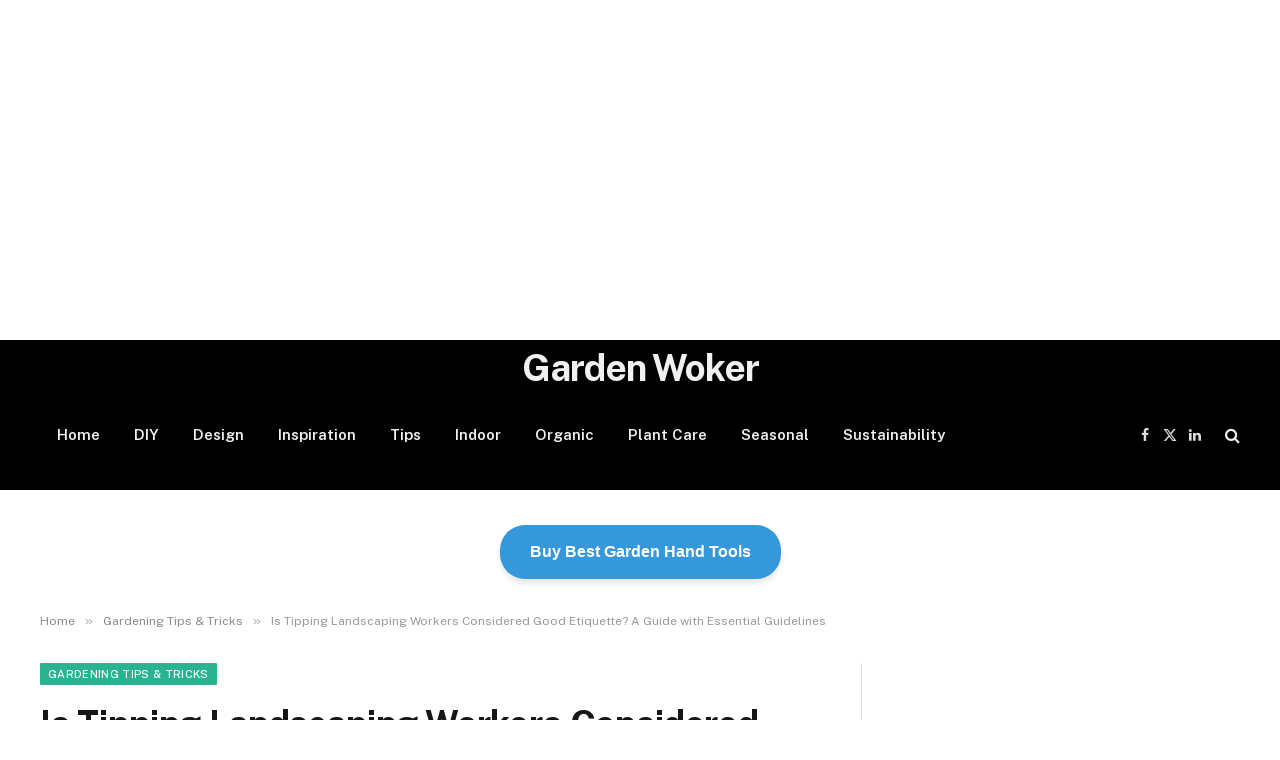

--- FILE ---
content_type: text/html; charset=UTF-8
request_url: https://gardenwoker.com/is-tipping-landscaping-workers-considered-good/
body_size: 25846
content:

<!DOCTYPE html>
<html lang="en-US" prefix="og: https://ogp.me/ns#" class="s-light site-s-light">
<head>
<!-- Google tag (gtag.js) -->
<script async src="https://www.googletagmanager.com/gtag/js?id=G-TRM6MY4WQJ"></script>
<script>
  window.dataLayer = window.dataLayer || [];
  function gtag(){dataLayer.push(arguments);}
  gtag('js', new Date());

  gtag('config', 'G-TRM6MY4WQJ');
</script>
	<meta charset="UTF-8" />
	<meta name="viewport" content="width=device-width, initial-scale=1" />
	
<!-- Search Engine Optimization by Rank Math - https://rankmath.com/ -->
<title>Is Tipping Landscaping Workers Considered Good Etiquette? A Guide with Essential Guidelines</title><link rel="preload" as="image" imagesrcset="http://gardenwoker.com/wp-content/uploads/2024/04/landscape-tree-grass-plant-lawn-meadow-1351760-pxhere.com-1.jpg" imagesizes="(max-width: 788px) 100vw, 788px" /><link rel="preload" as="font" href="https://gardenwoker.com/wp-content/themes/smart-mag/css/icons/fonts/ts-icons.woff2?v2.8" type="font/woff2" crossorigin="anonymous" />
<meta name="description" content="Is Tipping Landscaping Workers Considered Good Etiquette? Guidelines. Looking for landscaping etiquette tips? Find out if tipping workers"/>
<meta name="robots" content="follow, index, max-snippet:-1, max-video-preview:-1, max-image-preview:large"/>
<link rel="canonical" href="https://gardenwoker.com/is-tipping-landscaping-workers-considered-good/" />
<meta property="og:locale" content="en_US" />
<meta property="og:type" content="article" />
<meta property="og:title" content="Is Tipping Landscaping Workers Considered Good Etiquette? A Guide with Essential Guidelines" />
<meta property="og:description" content="Is Tipping Landscaping Workers Considered Good Etiquette? Guidelines. Looking for landscaping etiquette tips? Find out if tipping workers" />
<meta property="og:url" content="http://gardenwoker.com/is-tipping-landscaping-workers-considered-good/" />
<meta property="og:site_name" content="Garden Woker" />
<meta property="article:publisher" content="https://www.facebook.com/gardenwoke/" />
<meta property="article:section" content="Gardening Tips &amp; Tricks" />
<meta property="og:updated_time" content="2024-05-03T04:37:07+00:00" />
<meta property="og:image" content="http://gardenwoker.com/wp-content/uploads/2024/04/landscape-tree-grass-plant-lawn-meadow-1351760-pxhere.com-1.jpg" />
<meta property="og:image:width" content="1200" />
<meta property="og:image:height" content="900" />
<meta property="og:image:alt" content="Is Tipping Landscaping Workers Considered Good Etiquette? A Guide with Essential Guidelines" />
<meta property="og:image:type" content="image/jpeg" />
<meta property="article:published_time" content="2024-05-01T15:43:00+00:00" />
<meta property="article:modified_time" content="2024-05-03T04:37:07+00:00" />
<meta name="twitter:card" content="summary_large_image" />
<meta name="twitter:title" content="Is Tipping Landscaping Workers Considered Good Etiquette? A Guide with Essential Guidelines" />
<meta name="twitter:description" content="Is Tipping Landscaping Workers Considered Good Etiquette? Guidelines. Looking for landscaping etiquette tips? Find out if tipping workers" />
<meta name="twitter:site" content="@gardenwoke" />
<meta name="twitter:creator" content="@gardenwoke" />
<meta name="twitter:image" content="http://gardenwoker.com/wp-content/uploads/2024/04/landscape-tree-grass-plant-lawn-meadow-1351760-pxhere.com-1.jpg" />
<meta name="twitter:label1" content="Written by" />
<meta name="twitter:data1" content="Isla Stokes" />
<meta name="twitter:label2" content="Time to read" />
<meta name="twitter:data2" content="11 minutes" />
<script type="application/ld+json" class="rank-math-schema">{"@context":"https://schema.org","@graph":[{"@type":["Person","Organization"],"@id":"http://gardenwoker.com/#person","name":"Garden Woker","sameAs":["https://www.facebook.com/gardenwoke/","https://twitter.com/gardenwoke"],"logo":{"@type":"ImageObject","@id":"http://gardenwoker.com/#logo","url":"https://gardenwoker.com/wp-content/uploads/2024/04/garden-woker.png","contentUrl":"https://gardenwoker.com/wp-content/uploads/2024/04/garden-woker.png","caption":"Garden Woker","inLanguage":"en-US","width":"106","height":"51"},"image":{"@type":"ImageObject","@id":"http://gardenwoker.com/#logo","url":"https://gardenwoker.com/wp-content/uploads/2024/04/garden-woker.png","contentUrl":"https://gardenwoker.com/wp-content/uploads/2024/04/garden-woker.png","caption":"Garden Woker","inLanguage":"en-US","width":"106","height":"51"}},{"@type":"WebSite","@id":"http://gardenwoker.com/#website","url":"http://gardenwoker.com","name":"Garden Woker","alternateName":"Nature Nest Garden Network","publisher":{"@id":"http://gardenwoker.com/#person"},"inLanguage":"en-US"},{"@type":"ImageObject","@id":"http://gardenwoker.com/wp-content/uploads/2024/04/landscape-tree-grass-plant-lawn-meadow-1351760-pxhere.com-1.jpg","url":"http://gardenwoker.com/wp-content/uploads/2024/04/landscape-tree-grass-plant-lawn-meadow-1351760-pxhere.com-1.jpg","width":"1200","height":"900","caption":"Is Tipping Landscaping Workers Considered Good Etiquette? A Guide with Essential Guidelines","inLanguage":"en-US"},{"@type":"WebPage","@id":"http://gardenwoker.com/is-tipping-landscaping-workers-considered-good/#webpage","url":"http://gardenwoker.com/is-tipping-landscaping-workers-considered-good/","name":"Is Tipping Landscaping Workers Considered Good Etiquette? A Guide with Essential Guidelines","datePublished":"2024-05-01T15:43:00+00:00","dateModified":"2024-05-03T04:37:07+00:00","isPartOf":{"@id":"http://gardenwoker.com/#website"},"primaryImageOfPage":{"@id":"http://gardenwoker.com/wp-content/uploads/2024/04/landscape-tree-grass-plant-lawn-meadow-1351760-pxhere.com-1.jpg"},"inLanguage":"en-US"},{"@type":"Person","@id":"http://gardenwoker.com/author/islastoke/","name":"Isla Stokes","url":"http://gardenwoker.com/author/islastoke/","image":{"@type":"ImageObject","@id":"https://secure.gravatar.com/avatar/e2c605e6a1463d4588a69929326eb8f5f04381d9d672fee34f78e8e771393565?s=96&amp;d=mm&amp;r=g","url":"https://secure.gravatar.com/avatar/e2c605e6a1463d4588a69929326eb8f5f04381d9d672fee34f78e8e771393565?s=96&amp;d=mm&amp;r=g","caption":"Isla Stokes","inLanguage":"en-US"},"sameAs":["https://gardenwoker.com"]},{"@type":"BlogPosting","headline":"Is Tipping Landscaping Workers Considered Good Etiquette? A Guide with Essential Guidelines","keywords":"Is Tipping Landscaping Workers Considered Good","datePublished":"2024-05-01T15:43:00+00:00","dateModified":"2024-05-03T04:37:07+00:00","articleSection":"Gardening Tips &amp; Tricks","author":{"@id":"http://gardenwoker.com/author/islastoke/","name":"Isla Stokes"},"publisher":{"@id":"http://gardenwoker.com/#person"},"description":"Is Tipping Landscaping Workers Considered Good Etiquette? Guidelines. Looking for landscaping etiquette tips? Find out if tipping workers","name":"Is Tipping Landscaping Workers Considered Good Etiquette? A Guide with Essential Guidelines","@id":"http://gardenwoker.com/is-tipping-landscaping-workers-considered-good/#richSnippet","isPartOf":{"@id":"http://gardenwoker.com/is-tipping-landscaping-workers-considered-good/#webpage"},"image":{"@id":"http://gardenwoker.com/wp-content/uploads/2024/04/landscape-tree-grass-plant-lawn-meadow-1351760-pxhere.com-1.jpg"},"inLanguage":"en-US","mainEntityOfPage":{"@id":"http://gardenwoker.com/is-tipping-landscaping-workers-considered-good/#webpage"}}]}</script>
<!-- /Rank Math WordPress SEO plugin -->

<link rel='dns-prefetch' href='//fonts.googleapis.com' />
<link rel="alternate" type="application/rss+xml" title="Garden Woker &raquo; Feed" href="https://gardenwoker.com/feed/" />
<link rel="alternate" type="application/rss+xml" title="Garden Woker &raquo; Comments Feed" href="https://gardenwoker.com/comments/feed/" />
<link rel="alternate" type="application/rss+xml" title="Garden Woker &raquo; Is Tipping Landscaping Workers Considered Good Etiquette? A Guide with Essential Guidelines Comments Feed" href="https://gardenwoker.com/is-tipping-landscaping-workers-considered-good/feed/" />
<link rel="alternate" title="oEmbed (JSON)" type="application/json+oembed" href="https://gardenwoker.com/wp-json/oembed/1.0/embed?url=http%3A%2F%2Fgardenwoker.com%2Fis-tipping-landscaping-workers-considered-good%2F" />
<link rel="alternate" title="oEmbed (XML)" type="text/xml+oembed" href="https://gardenwoker.com/wp-json/oembed/1.0/embed?url=http%3A%2F%2Fgardenwoker.com%2Fis-tipping-landscaping-workers-considered-good%2F&#038;format=xml" />
<style id='wp-img-auto-sizes-contain-inline-css' type='text/css'>
img:is([sizes=auto i],[sizes^="auto," i]){contain-intrinsic-size:3000px 1500px}
/*# sourceURL=wp-img-auto-sizes-contain-inline-css */
</style>
<style id='wp-emoji-styles-inline-css' type='text/css'>

	img.wp-smiley, img.emoji {
		display: inline !important;
		border: none !important;
		box-shadow: none !important;
		height: 1em !important;
		width: 1em !important;
		margin: 0 0.07em !important;
		vertical-align: -0.1em !important;
		background: none !important;
		padding: 0 !important;
	}
/*# sourceURL=wp-emoji-styles-inline-css */
</style>
<style id='wp-block-library-inline-css' type='text/css'>
:root{--wp-block-synced-color:#7a00df;--wp-block-synced-color--rgb:122,0,223;--wp-bound-block-color:var(--wp-block-synced-color);--wp-editor-canvas-background:#ddd;--wp-admin-theme-color:#007cba;--wp-admin-theme-color--rgb:0,124,186;--wp-admin-theme-color-darker-10:#006ba1;--wp-admin-theme-color-darker-10--rgb:0,107,160.5;--wp-admin-theme-color-darker-20:#005a87;--wp-admin-theme-color-darker-20--rgb:0,90,135;--wp-admin-border-width-focus:2px}@media (min-resolution:192dpi){:root{--wp-admin-border-width-focus:1.5px}}.wp-element-button{cursor:pointer}:root .has-very-light-gray-background-color{background-color:#eee}:root .has-very-dark-gray-background-color{background-color:#313131}:root .has-very-light-gray-color{color:#eee}:root .has-very-dark-gray-color{color:#313131}:root .has-vivid-green-cyan-to-vivid-cyan-blue-gradient-background{background:linear-gradient(135deg,#00d084,#0693e3)}:root .has-purple-crush-gradient-background{background:linear-gradient(135deg,#34e2e4,#4721fb 50%,#ab1dfe)}:root .has-hazy-dawn-gradient-background{background:linear-gradient(135deg,#faaca8,#dad0ec)}:root .has-subdued-olive-gradient-background{background:linear-gradient(135deg,#fafae1,#67a671)}:root .has-atomic-cream-gradient-background{background:linear-gradient(135deg,#fdd79a,#004a59)}:root .has-nightshade-gradient-background{background:linear-gradient(135deg,#330968,#31cdcf)}:root .has-midnight-gradient-background{background:linear-gradient(135deg,#020381,#2874fc)}:root{--wp--preset--font-size--normal:16px;--wp--preset--font-size--huge:42px}.has-regular-font-size{font-size:1em}.has-larger-font-size{font-size:2.625em}.has-normal-font-size{font-size:var(--wp--preset--font-size--normal)}.has-huge-font-size{font-size:var(--wp--preset--font-size--huge)}.has-text-align-center{text-align:center}.has-text-align-left{text-align:left}.has-text-align-right{text-align:right}.has-fit-text{white-space:nowrap!important}#end-resizable-editor-section{display:none}.aligncenter{clear:both}.items-justified-left{justify-content:flex-start}.items-justified-center{justify-content:center}.items-justified-right{justify-content:flex-end}.items-justified-space-between{justify-content:space-between}.screen-reader-text{border:0;clip-path:inset(50%);height:1px;margin:-1px;overflow:hidden;padding:0;position:absolute;width:1px;word-wrap:normal!important}.screen-reader-text:focus{background-color:#ddd;clip-path:none;color:#444;display:block;font-size:1em;height:auto;left:5px;line-height:normal;padding:15px 23px 14px;text-decoration:none;top:5px;width:auto;z-index:100000}html :where(.has-border-color){border-style:solid}html :where([style*=border-top-color]){border-top-style:solid}html :where([style*=border-right-color]){border-right-style:solid}html :where([style*=border-bottom-color]){border-bottom-style:solid}html :where([style*=border-left-color]){border-left-style:solid}html :where([style*=border-width]){border-style:solid}html :where([style*=border-top-width]){border-top-style:solid}html :where([style*=border-right-width]){border-right-style:solid}html :where([style*=border-bottom-width]){border-bottom-style:solid}html :where([style*=border-left-width]){border-left-style:solid}html :where(img[class*=wp-image-]){height:auto;max-width:100%}:where(figure){margin:0 0 1em}html :where(.is-position-sticky){--wp-admin--admin-bar--position-offset:var(--wp-admin--admin-bar--height,0px)}@media screen and (max-width:600px){html :where(.is-position-sticky){--wp-admin--admin-bar--position-offset:0px}}

/*# sourceURL=wp-block-library-inline-css */
</style><style id='wp-block-categories-inline-css' type='text/css'>
.wp-block-categories{box-sizing:border-box}.wp-block-categories.alignleft{margin-right:2em}.wp-block-categories.alignright{margin-left:2em}.wp-block-categories.wp-block-categories-dropdown.aligncenter{text-align:center}.wp-block-categories .wp-block-categories__label{display:block;width:100%}
/*# sourceURL=http://gardenwoker.com/wp-includes/blocks/categories/style.min.css */
</style>
<style id='wp-block-heading-inline-css' type='text/css'>
h1:where(.wp-block-heading).has-background,h2:where(.wp-block-heading).has-background,h3:where(.wp-block-heading).has-background,h4:where(.wp-block-heading).has-background,h5:where(.wp-block-heading).has-background,h6:where(.wp-block-heading).has-background{padding:1.25em 2.375em}h1.has-text-align-left[style*=writing-mode]:where([style*=vertical-lr]),h1.has-text-align-right[style*=writing-mode]:where([style*=vertical-rl]),h2.has-text-align-left[style*=writing-mode]:where([style*=vertical-lr]),h2.has-text-align-right[style*=writing-mode]:where([style*=vertical-rl]),h3.has-text-align-left[style*=writing-mode]:where([style*=vertical-lr]),h3.has-text-align-right[style*=writing-mode]:where([style*=vertical-rl]),h4.has-text-align-left[style*=writing-mode]:where([style*=vertical-lr]),h4.has-text-align-right[style*=writing-mode]:where([style*=vertical-rl]),h5.has-text-align-left[style*=writing-mode]:where([style*=vertical-lr]),h5.has-text-align-right[style*=writing-mode]:where([style*=vertical-rl]),h6.has-text-align-left[style*=writing-mode]:where([style*=vertical-lr]),h6.has-text-align-right[style*=writing-mode]:where([style*=vertical-rl]){rotate:180deg}
/*# sourceURL=http://gardenwoker.com/wp-includes/blocks/heading/style.min.css */
</style>
<style id='wp-block-search-inline-css' type='text/css'>
.wp-block-search__button{margin-left:10px;word-break:normal}.wp-block-search__button.has-icon{line-height:0}.wp-block-search__button svg{height:1.25em;min-height:24px;min-width:24px;width:1.25em;fill:currentColor;vertical-align:text-bottom}:where(.wp-block-search__button){border:1px solid #ccc;padding:6px 10px}.wp-block-search__inside-wrapper{display:flex;flex:auto;flex-wrap:nowrap;max-width:100%}.wp-block-search__label{width:100%}.wp-block-search.wp-block-search__button-only .wp-block-search__button{box-sizing:border-box;display:flex;flex-shrink:0;justify-content:center;margin-left:0;max-width:100%}.wp-block-search.wp-block-search__button-only .wp-block-search__inside-wrapper{min-width:0!important;transition-property:width}.wp-block-search.wp-block-search__button-only .wp-block-search__input{flex-basis:100%;transition-duration:.3s}.wp-block-search.wp-block-search__button-only.wp-block-search__searchfield-hidden,.wp-block-search.wp-block-search__button-only.wp-block-search__searchfield-hidden .wp-block-search__inside-wrapper{overflow:hidden}.wp-block-search.wp-block-search__button-only.wp-block-search__searchfield-hidden .wp-block-search__input{border-left-width:0!important;border-right-width:0!important;flex-basis:0;flex-grow:0;margin:0;min-width:0!important;padding-left:0!important;padding-right:0!important;width:0!important}:where(.wp-block-search__input){appearance:none;border:1px solid #949494;flex-grow:1;font-family:inherit;font-size:inherit;font-style:inherit;font-weight:inherit;letter-spacing:inherit;line-height:inherit;margin-left:0;margin-right:0;min-width:3rem;padding:8px;text-decoration:unset!important;text-transform:inherit}:where(.wp-block-search__button-inside .wp-block-search__inside-wrapper){background-color:#fff;border:1px solid #949494;box-sizing:border-box;padding:4px}:where(.wp-block-search__button-inside .wp-block-search__inside-wrapper) .wp-block-search__input{border:none;border-radius:0;padding:0 4px}:where(.wp-block-search__button-inside .wp-block-search__inside-wrapper) .wp-block-search__input:focus{outline:none}:where(.wp-block-search__button-inside .wp-block-search__inside-wrapper) :where(.wp-block-search__button){padding:4px 8px}.wp-block-search.aligncenter .wp-block-search__inside-wrapper{margin:auto}.wp-block[data-align=right] .wp-block-search.wp-block-search__button-only .wp-block-search__inside-wrapper{float:right}
/*# sourceURL=http://gardenwoker.com/wp-includes/blocks/search/style.min.css */
</style>
<style id='wp-block-group-inline-css' type='text/css'>
.wp-block-group{box-sizing:border-box}:where(.wp-block-group.wp-block-group-is-layout-constrained){position:relative}
/*# sourceURL=http://gardenwoker.com/wp-includes/blocks/group/style.min.css */
</style>
<style id='global-styles-inline-css' type='text/css'>
:root{--wp--preset--aspect-ratio--square: 1;--wp--preset--aspect-ratio--4-3: 4/3;--wp--preset--aspect-ratio--3-4: 3/4;--wp--preset--aspect-ratio--3-2: 3/2;--wp--preset--aspect-ratio--2-3: 2/3;--wp--preset--aspect-ratio--16-9: 16/9;--wp--preset--aspect-ratio--9-16: 9/16;--wp--preset--color--black: #000000;--wp--preset--color--cyan-bluish-gray: #abb8c3;--wp--preset--color--white: #ffffff;--wp--preset--color--pale-pink: #f78da7;--wp--preset--color--vivid-red: #cf2e2e;--wp--preset--color--luminous-vivid-orange: #ff6900;--wp--preset--color--luminous-vivid-amber: #fcb900;--wp--preset--color--light-green-cyan: #7bdcb5;--wp--preset--color--vivid-green-cyan: #00d084;--wp--preset--color--pale-cyan-blue: #8ed1fc;--wp--preset--color--vivid-cyan-blue: #0693e3;--wp--preset--color--vivid-purple: #9b51e0;--wp--preset--gradient--vivid-cyan-blue-to-vivid-purple: linear-gradient(135deg,rgb(6,147,227) 0%,rgb(155,81,224) 100%);--wp--preset--gradient--light-green-cyan-to-vivid-green-cyan: linear-gradient(135deg,rgb(122,220,180) 0%,rgb(0,208,130) 100%);--wp--preset--gradient--luminous-vivid-amber-to-luminous-vivid-orange: linear-gradient(135deg,rgb(252,185,0) 0%,rgb(255,105,0) 100%);--wp--preset--gradient--luminous-vivid-orange-to-vivid-red: linear-gradient(135deg,rgb(255,105,0) 0%,rgb(207,46,46) 100%);--wp--preset--gradient--very-light-gray-to-cyan-bluish-gray: linear-gradient(135deg,rgb(238,238,238) 0%,rgb(169,184,195) 100%);--wp--preset--gradient--cool-to-warm-spectrum: linear-gradient(135deg,rgb(74,234,220) 0%,rgb(151,120,209) 20%,rgb(207,42,186) 40%,rgb(238,44,130) 60%,rgb(251,105,98) 80%,rgb(254,248,76) 100%);--wp--preset--gradient--blush-light-purple: linear-gradient(135deg,rgb(255,206,236) 0%,rgb(152,150,240) 100%);--wp--preset--gradient--blush-bordeaux: linear-gradient(135deg,rgb(254,205,165) 0%,rgb(254,45,45) 50%,rgb(107,0,62) 100%);--wp--preset--gradient--luminous-dusk: linear-gradient(135deg,rgb(255,203,112) 0%,rgb(199,81,192) 50%,rgb(65,88,208) 100%);--wp--preset--gradient--pale-ocean: linear-gradient(135deg,rgb(255,245,203) 0%,rgb(182,227,212) 50%,rgb(51,167,181) 100%);--wp--preset--gradient--electric-grass: linear-gradient(135deg,rgb(202,248,128) 0%,rgb(113,206,126) 100%);--wp--preset--gradient--midnight: linear-gradient(135deg,rgb(2,3,129) 0%,rgb(40,116,252) 100%);--wp--preset--font-size--small: 13px;--wp--preset--font-size--medium: 20px;--wp--preset--font-size--large: 36px;--wp--preset--font-size--x-large: 42px;--wp--preset--spacing--20: 0.44rem;--wp--preset--spacing--30: 0.67rem;--wp--preset--spacing--40: 1rem;--wp--preset--spacing--50: 1.5rem;--wp--preset--spacing--60: 2.25rem;--wp--preset--spacing--70: 3.38rem;--wp--preset--spacing--80: 5.06rem;--wp--preset--shadow--natural: 6px 6px 9px rgba(0, 0, 0, 0.2);--wp--preset--shadow--deep: 12px 12px 50px rgba(0, 0, 0, 0.4);--wp--preset--shadow--sharp: 6px 6px 0px rgba(0, 0, 0, 0.2);--wp--preset--shadow--outlined: 6px 6px 0px -3px rgb(255, 255, 255), 6px 6px rgb(0, 0, 0);--wp--preset--shadow--crisp: 6px 6px 0px rgb(0, 0, 0);}:where(.is-layout-flex){gap: 0.5em;}:where(.is-layout-grid){gap: 0.5em;}body .is-layout-flex{display: flex;}.is-layout-flex{flex-wrap: wrap;align-items: center;}.is-layout-flex > :is(*, div){margin: 0;}body .is-layout-grid{display: grid;}.is-layout-grid > :is(*, div){margin: 0;}:where(.wp-block-columns.is-layout-flex){gap: 2em;}:where(.wp-block-columns.is-layout-grid){gap: 2em;}:where(.wp-block-post-template.is-layout-flex){gap: 1.25em;}:where(.wp-block-post-template.is-layout-grid){gap: 1.25em;}.has-black-color{color: var(--wp--preset--color--black) !important;}.has-cyan-bluish-gray-color{color: var(--wp--preset--color--cyan-bluish-gray) !important;}.has-white-color{color: var(--wp--preset--color--white) !important;}.has-pale-pink-color{color: var(--wp--preset--color--pale-pink) !important;}.has-vivid-red-color{color: var(--wp--preset--color--vivid-red) !important;}.has-luminous-vivid-orange-color{color: var(--wp--preset--color--luminous-vivid-orange) !important;}.has-luminous-vivid-amber-color{color: var(--wp--preset--color--luminous-vivid-amber) !important;}.has-light-green-cyan-color{color: var(--wp--preset--color--light-green-cyan) !important;}.has-vivid-green-cyan-color{color: var(--wp--preset--color--vivid-green-cyan) !important;}.has-pale-cyan-blue-color{color: var(--wp--preset--color--pale-cyan-blue) !important;}.has-vivid-cyan-blue-color{color: var(--wp--preset--color--vivid-cyan-blue) !important;}.has-vivid-purple-color{color: var(--wp--preset--color--vivid-purple) !important;}.has-black-background-color{background-color: var(--wp--preset--color--black) !important;}.has-cyan-bluish-gray-background-color{background-color: var(--wp--preset--color--cyan-bluish-gray) !important;}.has-white-background-color{background-color: var(--wp--preset--color--white) !important;}.has-pale-pink-background-color{background-color: var(--wp--preset--color--pale-pink) !important;}.has-vivid-red-background-color{background-color: var(--wp--preset--color--vivid-red) !important;}.has-luminous-vivid-orange-background-color{background-color: var(--wp--preset--color--luminous-vivid-orange) !important;}.has-luminous-vivid-amber-background-color{background-color: var(--wp--preset--color--luminous-vivid-amber) !important;}.has-light-green-cyan-background-color{background-color: var(--wp--preset--color--light-green-cyan) !important;}.has-vivid-green-cyan-background-color{background-color: var(--wp--preset--color--vivid-green-cyan) !important;}.has-pale-cyan-blue-background-color{background-color: var(--wp--preset--color--pale-cyan-blue) !important;}.has-vivid-cyan-blue-background-color{background-color: var(--wp--preset--color--vivid-cyan-blue) !important;}.has-vivid-purple-background-color{background-color: var(--wp--preset--color--vivid-purple) !important;}.has-black-border-color{border-color: var(--wp--preset--color--black) !important;}.has-cyan-bluish-gray-border-color{border-color: var(--wp--preset--color--cyan-bluish-gray) !important;}.has-white-border-color{border-color: var(--wp--preset--color--white) !important;}.has-pale-pink-border-color{border-color: var(--wp--preset--color--pale-pink) !important;}.has-vivid-red-border-color{border-color: var(--wp--preset--color--vivid-red) !important;}.has-luminous-vivid-orange-border-color{border-color: var(--wp--preset--color--luminous-vivid-orange) !important;}.has-luminous-vivid-amber-border-color{border-color: var(--wp--preset--color--luminous-vivid-amber) !important;}.has-light-green-cyan-border-color{border-color: var(--wp--preset--color--light-green-cyan) !important;}.has-vivid-green-cyan-border-color{border-color: var(--wp--preset--color--vivid-green-cyan) !important;}.has-pale-cyan-blue-border-color{border-color: var(--wp--preset--color--pale-cyan-blue) !important;}.has-vivid-cyan-blue-border-color{border-color: var(--wp--preset--color--vivid-cyan-blue) !important;}.has-vivid-purple-border-color{border-color: var(--wp--preset--color--vivid-purple) !important;}.has-vivid-cyan-blue-to-vivid-purple-gradient-background{background: var(--wp--preset--gradient--vivid-cyan-blue-to-vivid-purple) !important;}.has-light-green-cyan-to-vivid-green-cyan-gradient-background{background: var(--wp--preset--gradient--light-green-cyan-to-vivid-green-cyan) !important;}.has-luminous-vivid-amber-to-luminous-vivid-orange-gradient-background{background: var(--wp--preset--gradient--luminous-vivid-amber-to-luminous-vivid-orange) !important;}.has-luminous-vivid-orange-to-vivid-red-gradient-background{background: var(--wp--preset--gradient--luminous-vivid-orange-to-vivid-red) !important;}.has-very-light-gray-to-cyan-bluish-gray-gradient-background{background: var(--wp--preset--gradient--very-light-gray-to-cyan-bluish-gray) !important;}.has-cool-to-warm-spectrum-gradient-background{background: var(--wp--preset--gradient--cool-to-warm-spectrum) !important;}.has-blush-light-purple-gradient-background{background: var(--wp--preset--gradient--blush-light-purple) !important;}.has-blush-bordeaux-gradient-background{background: var(--wp--preset--gradient--blush-bordeaux) !important;}.has-luminous-dusk-gradient-background{background: var(--wp--preset--gradient--luminous-dusk) !important;}.has-pale-ocean-gradient-background{background: var(--wp--preset--gradient--pale-ocean) !important;}.has-electric-grass-gradient-background{background: var(--wp--preset--gradient--electric-grass) !important;}.has-midnight-gradient-background{background: var(--wp--preset--gradient--midnight) !important;}.has-small-font-size{font-size: var(--wp--preset--font-size--small) !important;}.has-medium-font-size{font-size: var(--wp--preset--font-size--medium) !important;}.has-large-font-size{font-size: var(--wp--preset--font-size--large) !important;}.has-x-large-font-size{font-size: var(--wp--preset--font-size--x-large) !important;}
/*# sourceURL=global-styles-inline-css */
</style>

<style id='classic-theme-styles-inline-css' type='text/css'>
/*! This file is auto-generated */
.wp-block-button__link{color:#fff;background-color:#32373c;border-radius:9999px;box-shadow:none;text-decoration:none;padding:calc(.667em + 2px) calc(1.333em + 2px);font-size:1.125em}.wp-block-file__button{background:#32373c;color:#fff;text-decoration:none}
/*# sourceURL=/wp-includes/css/classic-themes.min.css */
</style>
<link rel='stylesheet' id='detect-modal-css' href="https://gardenwoker.com/wp-content/plugins/sphere-core/components/adblock-detect/css/modal.css?ver=1.7.1" type='text/css' media='all' />
<link rel='stylesheet' id='smartmag-core-css' href="https://gardenwoker.com/wp-content/themes/smart-mag/style.css?ver=10.0.0" type='text/css' media='all' />
<link rel='stylesheet' id='smartmag-fonts-css' href='https://fonts.googleapis.com/css?family=Public+Sans%3A400%2C400i%2C500%2C600%2C700' type='text/css' media='all' />
<link rel='stylesheet' id='smartmag-magnific-popup-css' href="https://gardenwoker.com/wp-content/themes/smart-mag/css/lightbox.css?ver=10.0.0" type='text/css' media='all' />
<link rel='stylesheet' id='smartmag-icons-css' href="https://gardenwoker.com/wp-content/themes/smart-mag/css/icons/icons.css?ver=10.0.0" type='text/css' media='all' />
<script type="text/javascript" id="smartmag-lazy-inline-js-after">
/* <![CDATA[ */
/**
 * @copyright ThemeSphere
 * @preserve
 */
var BunyadLazy={};BunyadLazy.load=function(){function a(e,n){var t={};e.dataset.bgset&&e.dataset.sizes?(t.sizes=e.dataset.sizes,t.srcset=e.dataset.bgset):t.src=e.dataset.bgsrc,function(t){var a=t.dataset.ratio;if(0<a){const e=t.parentElement;if(e.classList.contains("media-ratio")){const n=e.style;n.getPropertyValue("--a-ratio")||(n.paddingBottom=100/a+"%")}}}(e);var a,o=document.createElement("img");for(a in o.onload=function(){var t="url('"+(o.currentSrc||o.src)+"')",a=e.style;a.backgroundImage!==t&&requestAnimationFrame(()=>{a.backgroundImage=t,n&&n()}),o.onload=null,o.onerror=null,o=null},o.onerror=o.onload,t)o.setAttribute(a,t[a]);o&&o.complete&&0<o.naturalWidth&&o.onload&&o.onload()}function e(t){t.dataset.loaded||a(t,()=>{document.dispatchEvent(new Event("lazyloaded")),t.dataset.loaded=1})}function n(t){"complete"===document.readyState?t():window.addEventListener("load",t)}return{initEarly:function(){var t,a=()=>{document.querySelectorAll(".img.bg-cover:not(.lazyload)").forEach(e)};"complete"!==document.readyState?(t=setInterval(a,150),n(()=>{a(),clearInterval(t)})):a()},callOnLoad:n,initBgImages:function(t){t&&n(()=>{document.querySelectorAll(".img.bg-cover").forEach(e)})},bgLoad:a}}(),BunyadLazy.load.initEarly();
//# sourceURL=smartmag-lazy-inline-js-after
/* ]]> */
</script>
<script type="text/javascript" src="https://gardenwoker.com/wp-includes/js/jquery/jquery.min.js?ver=3.7.1" id="jquery-core-js"></script>
<script type="text/javascript" src="https://gardenwoker.com/wp-includes/js/jquery/jquery-migrate.min.js?ver=3.4.1" id="jquery-migrate-js"></script>
<link rel="https://api.w.org/" href="https://gardenwoker.com/wp-json/" /><link rel="alternate" title="JSON" type="application/json" href="https://gardenwoker.com/wp-json/wp/v2/posts/169" /><link rel="EditURI" type="application/rsd+xml" title="RSD" href="https://gardenwoker.com/xmlrpc.php?rsd" />
<meta name="generator" content="WordPress 6.9" />
<link rel='shortlink' href="https://gardenwoker.com/?p=169" />

		<script>
		var BunyadSchemeKey = 'bunyad-scheme';
		(() => {
			const d = document.documentElement;
			const c = d.classList;
			var scheme = localStorage.getItem(BunyadSchemeKey);
			
			if (scheme) {
				d.dataset.origClass = c;
				scheme === 'dark' ? c.remove('s-light', 'site-s-light') : c.remove('s-dark', 'site-s-dark');
				c.add('site-s-' + scheme, 's-' + scheme);
			}
		})();
		</script>
		<link rel="icon" href="https://gardenwoker.com/wp-content/uploads/2024/04/cropped-garden-worker-favicon-1-32x32.png" sizes="32x32" />
<link rel="icon" href="https://gardenwoker.com/wp-content/uploads/2024/04/cropped-garden-worker-favicon-1-192x192.png" sizes="192x192" />
<link rel="apple-touch-icon" href="https://gardenwoker.com/wp-content/uploads/2024/04/cropped-garden-worker-favicon-1-180x180.png" />
<meta name="msapplication-TileImage" content="http://gardenwoker.com/wp-content/uploads/2024/04/cropped-garden-worker-favicon-1-270x270.png" />


</head>

<body class="wp-singular post-template-default single single-post postid-169 single-format-standard wp-theme-smart-mag right-sidebar post-layout-modern post-cat-2 has-lb has-lb-sm has-sb-sep layout-normal">



<div class="main-wrap">

	<div class="a-wrap a-wrap-base a-wrap-1"> <script async src="https://pagead2.googlesyndication.com/pagead/js/adsbygoogle.js?client=ca-pub-2333096392553254"
     crossorigin="anonymous"></script>
<!-- abh -->
<ins class="adsbygoogle"
     style="display:block"
     data-ad-client="ca-pub-2333096392553254"
     data-ad-slot="2218120135"
     data-ad-format="auto"
     data-full-width-responsive="true"></ins>
<script>
     (adsbygoogle = window.adsbygoogle || []).push({});
</script></div>
<div class="off-canvas-backdrop"></div>
<div class="mobile-menu-container off-canvas s-dark hide-menu-lg" id="off-canvas">

	<div class="off-canvas-head">
		<a href="#" class="close">
			<span class="visuallyhidden">Close Menu</span>
			<i class="tsi tsi-times"></i>
		</a>

		<div class="ts-logo">
					</div>
	</div>

	<div class="off-canvas-content">

					<ul class="mobile-menu"></ul>
		
		
		
		<div class="spc-social-block spc-social spc-social-b smart-head-social">
		
			
				<a href="https://www.facebook.com/gardenwoke/" class="link service s-facebook" target="_blank" rel="nofollow noopener">
					<i class="icon tsi tsi-facebook"></i>					<span class="visuallyhidden">Facebook</span>
				</a>
									
			
				<a href="https://x.com/gardenwoke" class="link service s-twitter" target="_blank" rel="nofollow noopener">
					<i class="icon tsi tsi-twitter"></i>					<span class="visuallyhidden">X (Twitter)</span>
				</a>
									
			
				<a href="#" class="link service s-instagram" target="_blank" rel="nofollow noopener">
					<i class="icon tsi tsi-instagram"></i>					<span class="visuallyhidden">Instagram</span>
				</a>
									
			
		</div>

		
	</div>

</div>
<div class="smart-head smart-head-a smart-head-main" id="smart-head" data-sticky="auto" data-sticky-type="smart" data-sticky-full>
	
	<div class="smart-head-row smart-head-top smart-head-row-3 s-dark smart-head-row-full">

		<div class="inner wrap">

							
				<div class="items items-left empty">
								</div>

							
				<div class="items items-center ">
					<a href="https://gardenwoker.com/" title="Garden Woker" rel="home" class="logo-link ts-logo text-logo">
		<span>
			
				Garden Woker
					</span>
	</a>				</div>

							
				<div class="items items-right empty">
								</div>

						
		</div>
	</div>

	
	<div class="smart-head-row smart-head-mid s-dark smart-head-row-full">

		<div class="inner wrap">

							
				<div class="items items-left ">
					<div class="nav-wrap">
		<nav class="navigation navigation-main nav-hov-a">
			<ul id="menu-home" class="menu"><li id="menu-item-3584" class="menu-item menu-item-type-custom menu-item-object-custom menu-item-home menu-item-3584"><a href="https://gardenwoker.com/">Home</a></li>
<li id="menu-item-6138" class="menu-item menu-item-type-taxonomy menu-item-object-category menu-cat-4 menu-item-6138"><a href="https://gardenwoker.com/category/diy-garden-projects/">DIY</a></li>
<li id="menu-item-6139" class="menu-item menu-item-type-taxonomy menu-item-object-category menu-cat-6 menu-item-6139"><a href="https://gardenwoker.com/category/garden-design-landscaping-ideas/">Design</a></li>
<li id="menu-item-6140" class="menu-item menu-item-type-taxonomy menu-item-object-category menu-cat-10 menu-item-6140"><a href="https://gardenwoker.com/category/garden-inspiration-trends/">Inspiration</a></li>
<li id="menu-item-6141" class="menu-item menu-item-type-taxonomy menu-item-object-category current-post-ancestor current-menu-parent current-post-parent menu-cat-2 menu-item-6141"><a href="https://gardenwoker.com/category/gardening-tips-tricks/">Tips</a></li>
<li id="menu-item-6142" class="menu-item menu-item-type-taxonomy menu-item-object-category menu-cat-7 menu-item-6142"><a href="https://gardenwoker.com/category/indoor-gardening-solutions/">Indoor</a></li>
<li id="menu-item-6143" class="menu-item menu-item-type-taxonomy menu-item-object-category menu-cat-8 menu-item-6143"><a href="https://gardenwoker.com/category/organic-gardening-techniques/">Organic</a></li>
<li id="menu-item-6144" class="menu-item menu-item-type-taxonomy menu-item-object-category menu-cat-3 menu-item-6144"><a href="https://gardenwoker.com/category/plant-care-guides/">Plant Care</a></li>
<li id="menu-item-6145" class="menu-item menu-item-type-taxonomy menu-item-object-category menu-cat-5 menu-item-6145"><a href="https://gardenwoker.com/category/seasonal-planting-guides/">Seasonal</a></li>
<li id="menu-item-6146" class="menu-item menu-item-type-taxonomy menu-item-object-category menu-cat-9 menu-item-6146"><a href="https://gardenwoker.com/category/sustainability-eco-friendly-practices/">Sustainability</a></li>
</ul>		</nav>
	</div>
				</div>

							
				<div class="items items-center empty">
								</div>

							
				<div class="items items-right ">
				
		<div class="spc-social-block spc-social spc-social-a smart-head-social">
		
			
				<a href="https://www.facebook.com/gardenwoke/" class="link service s-facebook" target="_blank" rel="nofollow noopener">
					<i class="icon tsi tsi-facebook"></i>					<span class="visuallyhidden">Facebook</span>
				</a>
									
			
				<a href="https://x.com/gardenwoke" class="link service s-twitter" target="_blank" rel="nofollow noopener">
					<i class="icon tsi tsi-twitter"></i>					<span class="visuallyhidden">X (Twitter)</span>
				</a>
									
			
				<a href="https://www.linkedin.com/company/garden-woker/" class="link service s-linkedin" target="_blank" rel="nofollow noopener">
					<i class="icon tsi tsi-linkedin"></i>					<span class="visuallyhidden">LinkedIn</span>
				</a>
									
			
		</div>

		

	<a href="#" class="search-icon has-icon-only is-icon" title="Search">
		<i class="tsi tsi-search"></i>
	</a>

				</div>

						
		</div>
	</div>

	</div>
<div class="smart-head smart-head-a smart-head-mobile" id="smart-head-mobile" data-sticky="mid" data-sticky-type="smart" data-sticky-full>
	
	<div class="smart-head-row smart-head-mid smart-head-row-3 s-dark smart-head-row-full">

		<div class="inner wrap">

							
				<div class="items items-left ">
				
<button class="offcanvas-toggle has-icon" type="button" aria-label="Menu">
	<span class="hamburger-icon hamburger-icon-a">
		<span class="inner"></span>
	</span>
</button>				</div>

							
				<div class="items items-center ">
					<a href="https://gardenwoker.com/" title="Garden Woker" rel="home" class="logo-link ts-logo text-logo">
		<span>
			
				Garden Woker
					</span>
	</a>				</div>

							
				<div class="items items-right ">
				

	<a href="#" class="search-icon has-icon-only is-icon" title="Search">
		<i class="tsi tsi-search"></i>
	</a>

				</div>

						
		</div>
	</div>

	</div><div class="a-wrap a-wrap-base a-wrap-2"> <a href="https://amzn.to/4osulGg" 
   style="
     background-color: #3498db; 
     color: white; 
     padding: 15px 30px; 
     text-decoration: none; 
     border-radius: 25px; 
     display: inline-block; 
     font-family: Arial, sans-serif; 
     font-size: 16px; 
     font-weight: bold; 
     text-align: center; 
     box-shadow: 0 4px 6px rgba(0, 0, 0, 0.1); 
     transition: background-color 0.3s ease, transform 0.3s ease;
   " 
   onmouseover="this.style.backgroundColor='#2980b9'; this.style.transform='scale(1.05)'" 
   onmouseout="this.style.backgroundColor='#3498db'; this.style.transform='scale(1)'">
   Buy Best Garden Hand Tools
</a></div>
<nav class="breadcrumbs is-full-width breadcrumbs-a" id="breadcrumb"><div class="inner ts-contain "><span><a href="https://gardenwoker.com/"><span>Home</span></a></span><span class="delim">&raquo;</span><span><a href="https://gardenwoker.com/category/gardening-tips-tricks/"><span>Gardening Tips &amp; Tricks</span></a></span><span class="delim">&raquo;</span><span class="current">Is Tipping Landscaping Workers Considered Good Etiquette? A Guide with Essential Guidelines</span></div></nav>
<div class="main ts-contain cf right-sidebar">
	
		

<div class="ts-row">
	<div class="col-8 main-content s-post-contain">

					<div class="the-post-header s-head-modern s-head-modern-a">
	<div class="post-meta post-meta-a post-meta-left post-meta-single has-below"><div class="post-meta-items meta-above"><span class="meta-item cat-labels">
						
						<a href="https://gardenwoker.com/category/gardening-tips-tricks/" class="category term-color-2" rel="category">Gardening Tips &amp; Tricks</a>
					</span>
					</div><h1 class="is-title post-title">Is Tipping Landscaping Workers Considered Good Etiquette? A Guide with Essential Guidelines</h1><div class="post-meta-items meta-below has-author-img"><span class="meta-item post-author has-img"><img alt='Isla Stokes' src='https://secure.gravatar.com/avatar/e2c605e6a1463d4588a69929326eb8f5f04381d9d672fee34f78e8e771393565?s=32&#038;d=mm&#038;r=g' srcset='https://secure.gravatar.com/avatar/e2c605e6a1463d4588a69929326eb8f5f04381d9d672fee34f78e8e771393565?s=64&#038;d=mm&#038;r=g 2x' class='avatar avatar-32 photo' height='32' width='32' decoding='async'/><span class="by">By</span> <a href="https://gardenwoker.com/author/islastoke/" title="Posts by Isla Stokes" rel="author">Isla Stokes</a></span><span class="meta-item date"><time class="post-date" datetime="2024-05-01T15:43:00+00:00">May 1, 2024</time></span><span class="meta-item has-next-icon date-modified"><span class="updated-on">Updated:</span><time class="post-date" datetime="2024-05-03T04:37:07+00:00">May 3, 2024</time></span><span class="has-next-icon meta-item comments has-icon"><a href="https://gardenwoker.com/is-tipping-landscaping-workers-considered-good/#respond"><i class="tsi tsi-comment-o"></i>No Comments</a></span><span class="meta-item read-time has-icon"><i class="tsi tsi-clock"></i>12 Mins Read</span></div></div>
	<div class="post-share post-share-b spc-social-colors  post-share-b1">

				
		
				
			<a href="https://www.facebook.com/sharer.php?u=http%3A%2F%2Fgardenwoker.com%2Fis-tipping-landscaping-workers-considered-good%2F" class="cf service s-facebook service-lg" 
				title="Share on Facebook" target="_blank" rel="nofollow noopener">
				<i class="tsi tsi-facebook"></i>
				<span class="label">Facebook</span>
							</a>
				
				
			<a href="https://twitter.com/intent/tweet?url=http%3A%2F%2Fgardenwoker.com%2Fis-tipping-landscaping-workers-considered-good%2F&#038;text=Is%20Tipping%20Landscaping%20Workers%20Considered%20Good%20Etiquette%3F%20A%20Guide%20with%20Essential%20Guidelines" class="cf service s-twitter service-lg" 
				title="Share on X (Twitter)" target="_blank" rel="nofollow noopener">
				<i class="tsi tsi-twitter"></i>
				<span class="label">Twitter</span>
							</a>
				
				
			<a href="https://pinterest.com/pin/create/button/?url=http%3A%2F%2Fgardenwoker.com%2Fis-tipping-landscaping-workers-considered-good%2F&#038;media=http%3A%2F%2Fgardenwoker.com%2Fwp-content%2Fuploads%2F2024%2F04%2Flandscape-tree-grass-plant-lawn-meadow-1351760-pxhere.com-1.jpg&#038;description=Is%20Tipping%20Landscaping%20Workers%20Considered%20Good%20Etiquette%3F%20A%20Guide%20with%20Essential%20Guidelines" class="cf service s-pinterest service-lg" 
				title="Share on Pinterest" target="_blank" rel="nofollow noopener">
				<i class="tsi tsi-pinterest"></i>
				<span class="label">Pinterest</span>
							</a>
				
				
			<a href="https://www.linkedin.com/shareArticle?mini=true&#038;url=http%3A%2F%2Fgardenwoker.com%2Fis-tipping-landscaping-workers-considered-good%2F" class="cf service s-linkedin service-sm" 
				title="Share on LinkedIn" target="_blank" rel="nofollow noopener">
				<i class="tsi tsi-linkedin"></i>
				<span class="label">LinkedIn</span>
							</a>
				
				
			<a href="https://www.tumblr.com/share/link?url=http%3A%2F%2Fgardenwoker.com%2Fis-tipping-landscaping-workers-considered-good%2F&#038;name=Is%20Tipping%20Landscaping%20Workers%20Considered%20Good%20Etiquette%3F%20A%20Guide%20with%20Essential%20Guidelines" class="cf service s-tumblr service-sm" 
				title="Share on Tumblr" target="_blank" rel="nofollow noopener">
				<i class="tsi tsi-tumblr"></i>
				<span class="label">Tumblr</span>
							</a>
				
				
			<a href="/cdn-cgi/l/email-protection#[base64]" class="cf service s-email service-sm" title="Share via Email" target="_blank" rel="nofollow noopener">
				<i class="tsi tsi-envelope-o"></i>
				<span class="label">Email</span>
							</a>
				
		
				
					<a href="#" class="show-more" title="Show More Social Sharing"><i class="tsi tsi-share"></i></a>
		
				
	</div>

	
	
</div>		
					<div class="single-featured">	
	<div class="featured">
				
			<a href="https://gardenwoker.com/wp-content/uploads/2024/04/landscape-tree-grass-plant-lawn-meadow-1351760-pxhere.com-1.jpg" class="image-link media-ratio ar-bunyad-main" title="Is Tipping Landscaping Workers Considered Good Etiquette? A Guide with Essential Guidelines"><img width="788" height="515" src="https://gardenwoker.com/wp-content/uploads/2024/04/landscape-tree-grass-plant-lawn-meadow-1351760-pxhere.com-1.jpg" class="attachment-bunyad-main size-bunyad-main no-lazy skip-lazy wp-post-image" alt="Is Tipping Landscaping Workers Considered Good Etiquette? A Guide with Essential Guidelines" sizes="(max-width: 788px) 100vw, 788px" title="Is Tipping Landscaping Workers Considered Good Etiquette? A Guide with Essential Guidelines" decoding="async" fetchpriority="high" /></a>		
						
			</div>

	</div>
		
		<div class="the-post s-post-modern">

			<article id="post-169" class="post-169 post type-post status-publish format-standard has-post-thumbnail category-gardening-tips-tricks">
				
<div class="post-content-wrap has-share-float">
						<div class="post-share-float share-float-b is-hidden spc-social-colors spc-social-colored">
	<div class="inner">
					<span class="share-text">Share</span>
		
		<div class="services">
					
				
			<a href="https://www.facebook.com/sharer.php?u=http%3A%2F%2Fgardenwoker.com%2Fis-tipping-landscaping-workers-considered-good%2F" class="cf service s-facebook" target="_blank" title="Facebook" rel="nofollow noopener">
				<i class="tsi tsi-facebook"></i>
				<span class="label">Facebook</span>

							</a>
				
				
			<a href="https://twitter.com/intent/tweet?url=http%3A%2F%2Fgardenwoker.com%2Fis-tipping-landscaping-workers-considered-good%2F&text=Is%20Tipping%20Landscaping%20Workers%20Considered%20Good%20Etiquette%3F%20A%20Guide%20with%20Essential%20Guidelines" class="cf service s-twitter" target="_blank" title="Twitter" rel="nofollow noopener">
				<i class="tsi tsi-twitter"></i>
				<span class="label">Twitter</span>

							</a>
				
				
			<a href="https://www.linkedin.com/shareArticle?mini=true&url=http%3A%2F%2Fgardenwoker.com%2Fis-tipping-landscaping-workers-considered-good%2F" class="cf service s-linkedin" target="_blank" title="LinkedIn" rel="nofollow noopener">
				<i class="tsi tsi-linkedin"></i>
				<span class="label">LinkedIn</span>

							</a>
				
				
			<a href="https://pinterest.com/pin/create/button/?url=http%3A%2F%2Fgardenwoker.com%2Fis-tipping-landscaping-workers-considered-good%2F&media=http%3A%2F%2Fgardenwoker.com%2Fwp-content%2Fuploads%2F2024%2F04%2Flandscape-tree-grass-plant-lawn-meadow-1351760-pxhere.com-1.jpg&description=Is%20Tipping%20Landscaping%20Workers%20Considered%20Good%20Etiquette%3F%20A%20Guide%20with%20Essential%20Guidelines" class="cf service s-pinterest" target="_blank" title="Pinterest" rel="nofollow noopener">
				<i class="tsi tsi-pinterest-p"></i>
				<span class="label">Pinterest</span>

							</a>
				
				
			<a href="/cdn-cgi/l/email-protection#[base64]" class="cf service s-email" target="_blank" title="Email" rel="nofollow noopener">
				<i class="tsi tsi-envelope-o"></i>
				<span class="label">Email</span>

							</a>
				
		
					
		</div>
	</div>		
</div>
			
	<div class="post-content cf entry-content content-spacious">

		
		<div class="a-wrap a-wrap-base a-wrap-5"> <script data-cfasync="false" src="/cdn-cgi/scripts/5c5dd728/cloudflare-static/email-decode.min.js"></script><script async src="https://pagead2.googlesyndication.com/pagead/js/adsbygoogle.js?client=ca-pub-2333096392553254"
     crossorigin="anonymous"></script>
<!-- abc -->
<ins class="adsbygoogle"
     style="display:block"
     data-ad-client="ca-pub-2333096392553254"
     data-ad-slot="8823056939"
     data-ad-format="auto"
     data-full-width-responsive="true"></ins>
<script>
     (adsbygoogle = window.adsbygoogle || []).push({});
</script></div>		
		<p>Is Tipping Landscaping Workers Considered Good Etiquette? A <a href="https://gardenwoker.com/essential-guide-to-creating-nutrient-rich-compost/">Guide with Essential</a> Guidelines. Looking for landscaping <a href="https://gardenwoker.com/do-you-tip-your-gardener-a-comprehensive-guide-to-tipping-etiquette-for-your-green-thumb/">etiquette tips</a>? Find out if tipping landscaping workers is considered good <a href="https://gardenwoker.com/should-you-tip-gardeners/">etiquette in this helpful guide</a>. Get essential guidelines without The jargon.</p>
<p>&nbsp;</p><div class="a-wrap a-wrap-base a-wrap-8 alignwide"> <script async src="https://pagead2.googlesyndication.com/pagead/js/adsbygoogle.js?client=ca-pub-2333096392553254"
     crossorigin="anonymous"></script>
<!-- bet -->
<ins class="adsbygoogle"
     style="display:block"
     data-ad-client="ca-pub-2333096392553254"
     data-ad-slot="9068559398"
     data-ad-format="auto"
     data-full-width-responsive="true"></ins>
<script>
     (adsbygoogle = window.adsbygoogle || []).push({});
</script></div>
<h2>Is Tipping Landscaping Workers Considered Good Etiquette? A Guide with Essential Guidelines</h2>
<p>For many homeowners who rely on The services of landscaping workers To maintain their outdoor spaces, The question of whether To tip these workers can be a common dilemma. Tipping customs can vary greatly depending on The industry &amp; region, so it&#8217;s important To understand The etiquette when it comes To landscaping workers. This <a href="https://gardenwoker.com/essential-tips-for-plant-care-made-easy/">guide aims To provide essential guidelines on tipping</a> landscaping workers &amp; shed light on whether it is considered good etiquette.</p>
<h3>Understanding The Role of Landscaping Workers</h3>
<p>Before delving into The topic of tipping, it is crucial To have a clear understanding of The role landscaping workers play. Landscaping workers are responsible for a range of tasks such as lawn maintenance, gardening, tree trimming, &amp; hardscape installation. Their expertise &amp; hard work contribute To The aesthetic appeal &amp; functionality of outdoor spaces.</p>
<h3>The Controversy Surrounding Tipping</h3>
<p>Tipping is a widespread practice in many service industries, such as restaurants, hotels, &amp; salons. However, when it comes To landscaping workers, The practice of tipping can be more controversial.</p>
<p><img decoding="async" class="alignnone size-full wp-image-2276" src="https://gardenwoker.com/wp-content/uploads/2024/04/how-to-revive-a-plant-IG-1-scaled.jpg" alt="How to Revive a Wilting Plant: Essential Tips for Nursing Your Plants Back to Health" width="546" height="2560" srcset="http://gardenwoker.com/wp-content/uploads/2024/04/how-to-revive-a-plant-IG-1-scaled.jpg 546w, http://gardenwoker.com/wp-content/uploads/2024/04/how-to-revive-a-plant-IG-1-437x2048.jpg 437w" sizes="(max-width: 546px) 100vw, 546px" /></p>
<p>Some argue that tipping should be reserved for certain professions where workers are typically paid lower wages &amp; rely heavily on gratuities. Others believe that tipping is a way To show appreciation for a job well done, regardless of The worker&#8217;s wage.</p>
<h3>The Varied Customs of Tipping Landscaping Workers</h3>
<p>The customs of tipping landscaping workers can vary depending on <a href="https://gardenwoker.com/crucial-factors-to-keep-in-mind-when-choosing-the-perfect-garden-location/">factors such as location</a>, The complexity of The job, &amp; The relationship with The workers. In some areas, it may be common To tip a certain percentage of The total cost of The service, similar To tipping waitstaff in restaurants. In other regions, tipping may not be customary at all.</p>
<h3>Factors To Consider When Deciding To Tip</h3>
<p>When deciding whether To tip landscaping workers, it is essential To take certain factors into consideration. These factors include The quality of The work, The level of professionalism displayed by The workers, The size &amp; complexity of The project, &amp; The frequency of their services. Assessing these factors can help <a href="https://gardenwoker.com/how-to-determine-the-right-tip-for-your-gardener/">determine whether tipping</a> is appropriate in each specific situation.</p>
<h3>Industry Insights &amp; Expert Opinions</h3>
<p>To gain further insights into <a href="https://gardenwoker.com/essential-tips-for-successful-and-sustainable-planting-practices/">tipping practices</a> for landscaping workers, it is beneficial To explore The opinions of industry professionals &amp; other homeowners. Online forums such as Reddit &amp; Quora provide a platform for homeowners To share their experiences &amp; seek advice. In a Reddit thread, many homeowners express varying opinions on tipping, with some suggesting that it is unnecessary while others highlight The importance of gratuity.</p>
<p>A user on Quora shares their perspective on one-time landscaping services &amp; whether tipping is customary. While tipping for one-time services might not be expected, they emphasize that showing appreciation for a job well done can go a long way in nurturing a positive working relationship.</p>
<h3>Essential Guidelines for Tipping Landscaping Workers</h3>
<p>When it comes To tipping landscaping workers, there are no hard &amp; fast rules. However, here are some essential guidelines To consider:</p>
<ul>
<li>Consider The complexity of The job &amp; The effort put in by The workers.</li>
<li>If The landscapers consistently provide <a href="https://gardenwoker.com/properly-tip-garden-grocer-for-exceptional-service/">exceptional service</a>, a token of appreciation may be appropriate.</li>
<li>Take into account The region &amp; local customs regarding tipping for services.</li>
<li>Consider The frequency of their services &amp; The length of The working relationship.</li>
<li>Instead of tipping in cash, you can show appreciation in other ways, such as providing refreshments or writing a positive review.</li>
</ul>
<p>Remember, tipping is ultimately a personal decision, &amp; it should be based on your satisfaction with The work provided &amp; your financial capacity.</p>
<h3>Incorporating Tipping into Your Landscaping Budget</h3>
<p>If you want To include tips for landscaping workers in your budget, it is advisable To set aside a specific amount each month. This way, you can ensure that The appropriate gratuity is readily available whenever needed.</p>
<h3>Is Tipping Landscaping Workers Considered Good</h3>
<p>Tipping landscaping workers is a subjective practice, &amp; opinions on The matter can vary. It is essential To consider The specific circumstances, The level of service provided, &amp; local customs when deciding whether or not To tip. By following The <a href="https://gardenwoker.com/proven-tips-for-growing-a-fuller-beard/">essential guidelines &amp; considering The factors mentioned in this guide</a>, you can make an informed decision &amp; engage in good etiquette when it comes To tipping landscaping workers.</p>
<p>Remember, at The end of The day, it is The appreciation &amp; acknowledgment of The hard work &amp; dedication of these workers that truly matter. Supporting &amp; valuing their efforts can help foster a <a href="https://gardenwoker.com/positive-and-negative-impacts-of-organic-farming/">positive &amp; respectful environment</a> within The landscaping community.</p>
<p>Now, let me share my personal <a href="https://gardenwoker.com/how-olive-garden-tips-can-enhance-your-dining/">experience with tipping</a> landscaping workers. As a homeowner who has relied on landscaping services for years, I have found that tipping can be a meaningful way To show gratitude To The workers. It not only motivates them To continue delivering exceptional service but also strengthens The working relationship. Plus, when I see their faces light up with appreciation, it brings me immense satisfaction.</p>
<p>In conclusion, <a href="https://gardenwoker.com/proper-etiquette-for-tipping-garden-waste/">tipping landscaping workers can indeed be considered good etiquette</a>, provided that it aligns with your personal satisfaction &amp; financial capacity. By following The guidelines &amp; considering The factors mentioned in this guide, you can navigate The world of tipping with confidence &amp; kindness. Is Tipping Landscaping Workers Considered Good Etiquette? A Guide with Essential Guidelines</p>
<figure><img decoding="async" src="https://www.findlocal-landscapers.com/wp-content/uploads/sites/2/2021/07/benefits-of-lawn-core-aeration.jpg" alt="image" width="1200" height="700" /><figcaption>Publisher: www.findlocal-landscapers.com</figcaption></figure>
<p>&nbsp;</p>
<p>&nbsp;</p>
<h2>Is Tipping Landscaping Workers Considered Good Etiquette? A Guide with Essential Guidelines</h2>
<p>When it comes To landscaping services, many homeowners wonder if it is appropriate To tip The workers. Tipping is a common practice in The service industry, but it can be confusing To know if it applies To landscaping. In this guide, we will explore whether <a href="https://gardenwoker.com/essential-tips-for-a-successful-vegetable-garden/">tipping landscaping workers is considered good etiquette &amp; provide essential</a> guidelines To follow.</p>
<h3>The Importance of Landscaping Workers</h3>
<p>Landscaping workers play a crucial role in <a href="https://gardenwoker.com/successfully-maintain-an-annual-plant-indoors/">maintaining The beauty</a> &amp; functionality of outdoor spaces. They are responsible for tasks such as mowing The lawn, trimming hedges, planting flowers, &amp; maintaining <a href="https://gardenwoker.com/efficient-ways-to-design-a-garden-irrigation-system-a-step-by-step-guide/">irrigation systems</a>. Their hard work &amp; expertise contribute To creating stunning &amp; well-kept landscapes that enhance The curb appeal of homes.</p>
<p>While tipping is often associated with jobs that involve direct customer service, such as waitstaff or taxi drivers, it is important To acknowledge The efforts of landscaping workers. Although their work may not be as visible as other service providers, they still deserve recognition for their dedication &amp; skill.</p>
<h3>Factors To Consider</h3>
<p>Before deciding whether To tip landscaping workers, there are a few factors To consider:</p>
<p>1. Quality of Service: Assess The quality of The landscaping work. If The workers consistently go above &amp; beyond, it may be worth showing your appreciation through a tip.</p>
<p>2. Frequency of Service: Consider how frequently The landscaping workers visit your property. If they come on a regular basis &amp; provide exceptional service, tipping can be a way To express gratitude.</p>
<p>3. Relationship with The Workers: If you have developed a friendly &amp; positive relationship with The landscaping workers, tipping can be a gesture of goodwill.</p>
<h3>Guidelines for Tipping</h3>
<p>While tipping is a personal decision, there are some general guidelines To follow:</p>
<p>1. Cash Tips: It is best To provide cash tips directly To The landscaping workers. This ensures that they receive The full amount &amp; can use it as they see fit.</p>
<p>2. Consider The Team: If a team of workers is responsible for your landscaping, consider tipping each individual separately. This allows you To acknowledge The efforts of everyone involved.</p>
<p>3. Amount To Tip: The recommended tip amount for landscaping workers is typically 10-15% of The total cost of The service. However, you can adjust this based on The quality of The work &amp; your budget.</p>
<h3>Alternatives To Tipping</h3>
<p>If you are unable or uncomfortable with tipping, there are alternative ways To show appreciation To landscaping workers:</p>
<p>1. Provide Refreshments: On hot days, offer cold drinks or snacks To The workers as a token of gratitude.</p>
<p>2. Write a Thank-You Note: A handwritten note expressing your appreciation can go a long way in recognizing their efforts.</p>
<p>3. Recommend their Services: Spread The word about The exceptional work of The landscaping workers &amp; refer them To friends &amp; neighbors in need of landscaping services.</p>
<p>Overall, tipping landscaping workers is considered good etiquette, especially when they provide exceptional service. It is a way To show appreciation for their hard work &amp; dedication. However, it is important To assess The quality of service, consider The frequency of visits, &amp; establish a good relationship with The workers before deciding on tipping. If tipping is not possible, alternative gestures such as providing refreshments or writing thank-you notes can still convey gratitude &amp; recognition for their efforts.</p>
<div>
<h4>Comparison Table:</h4>
<table>
<tbody>
<tr>
<th>Consideration</th>
<th>Tipping Landscaping Workers</th>
<th>Alternatives To Tipping</th>
</tr>
<tr>
<td>Etiquette</td>
<td>Viewed as good etiquette</td>
<td>Other gestures can express appreciation</td>
</tr>
<tr>
<td>Recognition</td>
<td>A way To recognize their hard work</td>
<td>Still show recognition through other means</td>
</tr>
<tr>
<td>Relationship</td>
<td>Building a positive relationship with workers</td>
<td>Gestures can help strengthen relationship</td>
</tr>
</tbody>
</table>
</div>
<p>In my own experience, I have always found it beneficial To tip landscaping workers. The extra gesture of appreciation not only acknowledges their hard work but also fosters a positive relationship. It is important To remember The efforts they put into making our outdoor spaces beautiful &amp; functional.</p>
<p><a href="https://gardenworker.com" target="_blank" rel="noopener">Click here</a> To learn more about landscaping services &amp; find tips for maintaining your garden.</p>
<p>Ultimately, The decision To tip landscaping workers should be based on The quality of service, frequency of visits, &amp; personal relationship. It is a way To support their hard work &amp; dedication, but if tipping is not possible, alternative gestures &amp; forms of recognition can still convey appreciation.</p>
<p><strong>Important Note:</strong> For more insights &amp; discussions on tipping landscaping workers, you can visit this <a href="https://www.houzz.com/discussions/5715196/landscape-project-tipping-workers" target="_blank" rel="noopener">forum</a>.</p>
<p>Is Tipping Landscaping Workers Considered Good Etiquette? A Guide with Essential Guidelines</p>
<p>&nbsp;</p>
<h3>Is tipping landscaping workers considered good etiquette?</h3>
<p>Tipping landscaping workers is not a common practice, but it can be seen as a gesture of appreciation for their hard work. However, it is not expected or obligated. If you feel that The service provided by The landscaping workers has exceeded your expectations, you can consider tipping them.</p>
<p>&nbsp;</p>
<h3>What are some guidelines for tipping landscaping workers?</h3>
<p>If you decide To tip landscaping workers, here are some essential guidelines To follow:</p>
<p>1. Consider The quality of The service: Tipping should be based on The quality of The work done. If The landscaping workers have gone above &amp; beyond To meet your expectations, a tip may be appropriate.</p>
<p>2. Amount To tip: There is no standard amount for tipping landscaping workers. You can consider a percentage of The total cost of The landscaping service or a flat amount based on your satisfaction level.</p>
<p>3. Give directly To The workers: If possible, give The tip directly To The landscaping workers instead of including it in The payment To The company. This ensures that The workers receive The full amount.</p>
<p>4. Consider cultural norms: In some cultures, tipping may not be customary or expected. Consider The cultural norms of The landscaping workers before deciding To tip.</p>
<p>5. Use discretion: Tipping is a personal choice, &amp; it should be done discreetly. Respect The privacy of The landscaping workers &amp; avoid making others feel obligated To tip.</p>
<p>&nbsp;</p>
<h3>When should tipping be avoided?</h3>
<p>Tipping may not be necessary in some situations. Here are a few instances when tipping landscaping workers can be avoided:</p>
<p>1. Unsatisfactory service: If The landscaping service did not meet your expectations or if there were significant issues with The work done, tipping may not be appropriate.</p>
<p>2. Contract-based services: If you have a long-term contract with a landscaping company, tipping may not be necessary as The workers are already being compensated through The contract agreement.</p>
<p>3. Company policies: Some landscaping companies have policies that prohibit their workers from accepting tips. Respect such policies &amp; avoid tipping in those cases.</p>
<p>4. Personal financial constraints: If you are on a tight budget or experiencing financial constraints, tipping may not be feasible. It is always better To prioritize your own financial well-being.</p>
<p>Remember, tipping is not an absolute requirement when it comes To landscaping workers. It is ultimately up To your discretion &amp; The level of service you have received.</p>
<h2>Conclusion</h2>
<p>In conclusion, tipping landscaping workers is indeed considered good etiquette. By tipping these hardworking individuals, you not only show your appreciation for their efforts but also acknowledge The value of their services. While there are no hard &amp; fast rules for tipping in this industry, it is generally accepted To tip 10-15% of The total cost of The project or a flat rate of $20-$50 per worker.</p>
<p>Following The essential guidelines mentioned above, such as assessing The quality of work, The complexity of The project, The duration of The job, &amp; The level of professionalism exhibited by The workers, can help you determine The appropriate amount To tip. Furthermore, it is crucial To consider your own budget &amp; financial situation when deciding on The tip.</p>
<p>Remember, tipping is a voluntary gesture To show your gratitude &amp; should not be treated as an obligation. If you cannot afford To tip, a simple verbal expression of appreciation &amp; a genuine thank you can go a long way in letting The workers know that you value their hard work.</p>
<p>Using a conversational tone &amp; avoiding jargon &amp; complex terms, we hope this guide has provided you with <a href="https://gardenwoker.com/the-beginners-guide-to-successful-plant-care-essential-tips-for-a-thriving-garden/">essential guidelines To follow when considering tipping</a> landscaping workers. Whether you decide To tip or not, The most important thing is To acknowledge &amp; appreciate The effort these workers put into making your outdoor spaces beautiful.</p>
</p>
		<div class="a-wrap a-wrap-base a-wrap-6"> <script async src="https://pagead2.googlesyndication.com/pagead/js/adsbygoogle.js?client=ca-pub-2333096392553254"
     crossorigin="anonymous"></script>
<!-- cont -->
<ins class="adsbygoogle"
     style="display:block"
     data-ad-client="ca-pub-2333096392553254"
     data-ad-slot="1195548667"
     data-ad-format="auto"
     data-full-width-responsive="true"></ins>
<script>
     (adsbygoogle = window.adsbygoogle || []).push({});
</script></div>		
		
		
		
	</div>
</div>
	
			</article>

			
	
	<div class="post-share-bot">
		<span class="info">Share.</span>
		
		<span class="share-links spc-social spc-social-colors spc-social-bg">

			
			
				<a href="https://www.facebook.com/sharer.php?u=http%3A%2F%2Fgardenwoker.com%2Fis-tipping-landscaping-workers-considered-good%2F" class="service s-facebook tsi tsi-facebook" 
					title="Share on Facebook" target="_blank" rel="nofollow noopener">
					<span class="visuallyhidden">Facebook</span>

									</a>
					
			
				<a href="https://twitter.com/intent/tweet?url=http%3A%2F%2Fgardenwoker.com%2Fis-tipping-landscaping-workers-considered-good%2F&#038;text=Is%20Tipping%20Landscaping%20Workers%20Considered%20Good%20Etiquette%3F%20A%20Guide%20with%20Essential%20Guidelines" class="service s-twitter tsi tsi-twitter" 
					title="Share on X (Twitter)" target="_blank" rel="nofollow noopener">
					<span class="visuallyhidden">Twitter</span>

									</a>
					
			
				<a href="https://pinterest.com/pin/create/button/?url=http%3A%2F%2Fgardenwoker.com%2Fis-tipping-landscaping-workers-considered-good%2F&#038;media=http%3A%2F%2Fgardenwoker.com%2Fwp-content%2Fuploads%2F2024%2F04%2Flandscape-tree-grass-plant-lawn-meadow-1351760-pxhere.com-1.jpg&#038;description=Is%20Tipping%20Landscaping%20Workers%20Considered%20Good%20Etiquette%3F%20A%20Guide%20with%20Essential%20Guidelines" class="service s-pinterest tsi tsi-pinterest" 
					title="Share on Pinterest" target="_blank" rel="nofollow noopener">
					<span class="visuallyhidden">Pinterest</span>

									</a>
					
			
				<a href="https://www.linkedin.com/shareArticle?mini=true&#038;url=http%3A%2F%2Fgardenwoker.com%2Fis-tipping-landscaping-workers-considered-good%2F" class="service s-linkedin tsi tsi-linkedin" 
					title="Share on LinkedIn" target="_blank" rel="nofollow noopener">
					<span class="visuallyhidden">LinkedIn</span>

									</a>
					
			
				<a href="https://www.tumblr.com/share/link?url=http%3A%2F%2Fgardenwoker.com%2Fis-tipping-landscaping-workers-considered-good%2F&#038;name=Is%20Tipping%20Landscaping%20Workers%20Considered%20Good%20Etiquette%3F%20A%20Guide%20with%20Essential%20Guidelines" class="service s-tumblr tsi tsi-tumblr" 
					title="Share on Tumblr" target="_blank" rel="nofollow noopener">
					<span class="visuallyhidden">Tumblr</span>

									</a>
					
			
				<a href="/cdn-cgi/l/email-protection#[base64]" class="service s-email tsi tsi-envelope-o" title="Share via Email" target="_blank" rel="nofollow noopener">
					<span class="visuallyhidden">Email</span>

									</a>
					
			
			
		</span>
	</div>
	



	<div class="author-box">
		<section class="author-info">

	<img alt='' src='https://secure.gravatar.com/avatar/e2c605e6a1463d4588a69929326eb8f5f04381d9d672fee34f78e8e771393565?s=95&#038;d=mm&#038;r=g' srcset='https://secure.gravatar.com/avatar/e2c605e6a1463d4588a69929326eb8f5f04381d9d672fee34f78e8e771393565?s=190&#038;d=mm&#038;r=g 2x' class='avatar avatar-95 photo' height='95' width='95' loading='lazy' decoding='async'/>	
	<div class="description">
		<a href="https://gardenwoker.com/author/islastoke/" title="Posts by Isla Stokes" rel="author">Isla Stokes</a>		
		<ul class="social-icons">
					
			<li>
				<a href="https://gardenwoker.com" class="icon tsi tsi-home" title="Website"> 
					<span class="visuallyhidden">Website</span></a>				
			</li>
			
			
				</ul>
		
		<p class="bio">Isla Stokes is a passionate advocate for homegrown produce and sustainable urban farming. With years of experience cultivating fruits, vegetables, and herbs in her urban garden, Isla has become a trusted voice in organic gardening and edible landscapes. Her contributions to gardenworker.com provide readers with easy-to-follow advice on growing their own food, even in small spaces. Isla believes that anyone can become a successful gardener with the right mindset and guidance. Her articles are filled with creative gardening hacks, DIY projects, and recipes for making the most of your garden's bounty.</p>
	</div>
	
</section>	</div>

<div class="a-wrap a-wrap-base a-wrap-7"> <script data-cfasync="false" src="/cdn-cgi/scripts/5c5dd728/cloudflare-static/email-decode.min.js"></script><script async src="https://pagead2.googlesyndication.com/pagead/js/adsbygoogle.js?client=ca-pub-2333096392553254"
     crossorigin="anonymous"></script>
<!-- auth -->
<ins class="adsbygoogle"
     style="display:block"
     data-ad-client="ca-pub-2333096392553254"
     data-ad-slot="6196893593"
     data-ad-format="auto"
     data-full-width-responsive="true"></ins>
<script>
     (adsbygoogle = window.adsbygoogle || []).push({});
</script></div>
	<section class="related-posts">
							
							
				<div class="block-head block-head-ac block-head-a block-head-a1 is-left">

					<h4 class="heading">Related <span class="color">Posts</span></h4>					
									</div>
				
			
				<section class="block-wrap block-grid cols-gap-sm mb-none" data-id="1">

				
			<div class="block-content">
					
	<div class="loop loop-grid loop-grid-sm grid grid-3 md:grid-2 xs:grid-1">

					
<article class="l-post grid-post grid-sm-post">

	
			<div class="media">

		
			<a href="https://gardenwoker.com/what-is-the-ideal-frequency-for-fertilizing-your-vegetable-garden/" class="image-link media-ratio ratio-16-9" title="What Is the Ideal Frequency for Fertilizing Your Vegetable Garden?"><span data-bgsrc="http://gardenwoker.com/wp-content/uploads/2024/04/Fertilizing-plants-0440837aeee64749832645ba62572f95.jpg" class="img bg-cover wp-post-image attachment-large size-large lazyload" data-bgset="http://gardenwoker.com/wp-content/uploads/2024/04/Fertilizing-plants-0440837aeee64749832645ba62572f95.jpg 1983w, http://gardenwoker.com/wp-content/uploads/2024/04/Fertilizing-plants-0440837aeee64749832645ba62572f95-1536x964.jpg 1536w" data-sizes="auto, (max-width: 377px) 100vw, 377px" role="img" aria-label="What Is the Ideal Frequency for Fertilizing Your Vegetable Garden?"></span></a>			
			
			
			
		
		</div>
	

	
		<div class="content">

			<div class="post-meta post-meta-a has-below"><h2 class="is-title post-title"><a href="https://gardenwoker.com/what-is-the-ideal-frequency-for-fertilizing-your-vegetable-garden/">What Is the Ideal Frequency for Fertilizing Your Vegetable Garden?</a></h2><div class="post-meta-items meta-below"><span class="meta-item date"><span class="date-link"><time class="post-date" datetime="2024-07-06T05:17:58+00:00">July 6, 2024</time></span></span></div></div>			
			
			
		</div>

	
</article>					
<article class="l-post grid-post grid-sm-post">

	
			<div class="media">

		
			<a href="https://gardenwoker.com/proven-gardening-tips-enhance-your-green/" class="image-link media-ratio ratio-16-9" title="Proven Gardening Tips: Enhance Your Green Thumb Skills Naturally 2024"><span data-bgsrc="http://gardenwoker.com/wp-content/uploads/2024/04/gardening-1-2-1080x810-1.jpg" class="img bg-cover wp-post-image attachment-large size-large lazyload" role="img" aria-label="The Incredible Benefits of Plant-Based Skincare"></span></a>			
			
			
			
		
		</div>
	

	
		<div class="content">

			<div class="post-meta post-meta-a has-below"><h2 class="is-title post-title"><a href="https://gardenwoker.com/proven-gardening-tips-enhance-your-green/">Proven Gardening Tips: Enhance Your Green Thumb Skills Naturally 2024</a></h2><div class="post-meta-items meta-below"><span class="meta-item date"><span class="date-link"><time class="post-date" datetime="2024-05-09T08:43:00+00:00">May 9, 2024</time></span></span></div></div>			
			
			
		</div>

	
</article>					
<article class="l-post grid-post grid-sm-post">

	
			<div class="media">

		
			<a href="https://gardenwoker.com/effortless-landscaping-tips-to-beautify-your/" class="image-link media-ratio ratio-16-9" title="Effortless Landscaping Tips to Beautify Your Outdoor Space 2024"><span data-bgsrc="http://gardenwoker.com/wp-content/uploads/2024/04/2add88c9d02d3101013808bf02ac494a.jpg" class="img bg-cover wp-post-image attachment-large size-large lazyload" role="img" aria-label="Effortless Landscaping Tips to Beautify"></span></a>			
			
			
			
		
		</div>
	

	
		<div class="content">

			<div class="post-meta post-meta-a has-below"><h2 class="is-title post-title"><a href="https://gardenwoker.com/effortless-landscaping-tips-to-beautify-your/">Effortless Landscaping Tips to Beautify Your Outdoor Space 2024</a></h2><div class="post-meta-items meta-below"><span class="meta-item date"><span class="date-link"><time class="post-date" datetime="2024-05-09T03:43:00+00:00">May 9, 2024</time></span></span></div></div>			
			
			
		</div>

	
</article>		
	</div>

		
			</div>

		</section>
		
	</section>			
			<div class="comments">
				
	

	

	<div id="comments" class="comments-area ">

		
	
		<div id="respond" class="comment-respond">
		<div id="reply-title" class="h-tag comment-reply-title"><span class="heading">Leave A Reply</span> <small><a rel="nofollow" id="cancel-comment-reply-link" href="/is-tipping-landscaping-workers-considered-good/#respond" style="display:none;">Cancel Reply</a></small></div><form action="https://gardenwoker.com/wp-comments-post.php" method="post" id="commentform" class="comment-form">
			<p>
				<textarea name="comment" id="comment" cols="45" rows="8" aria-required="true" placeholder="Your Comment"  maxlength="65525" required="required"></textarea>
			</p><p class="form-field comment-form-author"><input id="author" name="author" type="text" placeholder="Name *" value="" size="30" maxlength="245" required='required' /></p>
<p class="form-field comment-form-email"><input id="email" name="email" type="email" placeholder="Email *" value="" size="30" maxlength="100" required='required' /></p>
<p class="form-field comment-form-url"><input id="url" name="url" type="text" inputmode="url" placeholder="Website" value="" size="30" maxlength="200" /></p>

		<p class="comment-form-cookies-consent">
			<input id="wp-comment-cookies-consent" name="wp-comment-cookies-consent" type="checkbox" value="yes" />
			<label for="wp-comment-cookies-consent">Save my name, email, and website in this browser for the next time I comment.
			</label>
		</p>
<p class="form-submit"><input name="submit" type="submit" id="comment-submit" class="submit" value="Post Comment" /> <input type='hidden' name='comment_post_ID' value='169' id='comment_post_ID' />
<input type='hidden' name='comment_parent' id='comment_parent' value='0' />
</p></form>	</div><!-- #respond -->
	
	</div><!-- #comments -->
			</div>

		</div>
	</div>
	
			
	
	<aside class="col-4 main-sidebar has-sep" data-sticky="1">
	
			<div class="inner theiaStickySidebar">
		
			
		<div id="smartmag-block-codes-2" class="widget ts-block-widget smartmag-widget-codes">		
		<div class="block">
			<div class="a-wrap"> <script async src="https://pagead2.googlesyndication.com/pagead/js/adsbygoogle.js?client=ca-pub-2333096392553254"
     crossorigin="anonymous"></script>
<!-- sd -->
<ins class="adsbygoogle"
     style="display:block"
     data-ad-client="ca-pub-2333096392553254"
     data-ad-slot="3015121085"
     data-ad-format="auto"
     data-full-width-responsive="true"></ins>
<script>
     (adsbygoogle = window.adsbygoogle || []).push({});
</script></div>		</div>

		</div><div id="block-2" class="widget widget_block widget_search"><form role="search" method="get" action="https://gardenwoker.com/" class="wp-block-search__button-outside wp-block-search__text-button wp-block-search"><label class="wp-block-search__label" for="wp-block-search__input-1" >Search</label><div class="wp-block-search__inside-wrapper" ><input class="wp-block-search__input" id="wp-block-search__input-1" placeholder="" value="" type="search" name="s" required /><button aria-label="Search" class="wp-block-search__button wp-element-button" type="submit" >Search</button></div></form></div><div id="custom_html-2" class="widget_text widget widget_custom_html"><div class="textwidget custom-html-widget"><script async src="https://pagead2.googlesyndication.com/pagead/js/adsbygoogle.js?client=ca-pub-2333096392553254"
     crossorigin="anonymous"></script>
<!-- sidesa -->
<ins class="adsbygoogle"
     style="display:block"
     data-ad-client="ca-pub-2333096392553254"
     data-ad-slot="1691490616"
     data-ad-format="auto"
     data-full-width-responsive="true"></ins>
<script>
     (adsbygoogle = window.adsbygoogle || []).push({});
</script></div></div>
		<div id="smartmag-block-posts-small-2" class="widget ts-block-widget smartmag-widget-posts-small">		
		<div class="block">
					<section class="block-wrap block-posts-small block-sc mb-none" data-id="2">

				
			<div class="block-content">
				
	<div class="loop loop-small loop-small-a loop-sep loop-small-sep grid grid-1 md:grid-1 sm:grid-1 xs:grid-1">

					
<article class="l-post small-post small-a-post m-pos-left">

	
			<div class="media">

		
			<a href="https://gardenwoker.com/black-anthurium-plant-care-guide-tips-for-rare-indoor-houseplant/" class="image-link media-ratio ar-bunyad-thumb" title="Black Anthurium Plant Care Guide: Tips for Rare Indoor Houseplant"><span data-bgsrc="http://gardenwoker.com/wp-content/uploads/2025/10/Anthurium-Black-Love-1-232x300.jpg" class="img bg-cover wp-post-image attachment-medium size-medium lazyload" data-bgset="http://gardenwoker.com/wp-content/uploads/2025/10/Anthurium-Black-Love-1-232x300.jpg 232w, http://gardenwoker.com/wp-content/uploads/2025/10/Anthurium-Black-Love-1-793x1024.jpg 793w, http://gardenwoker.com/wp-content/uploads/2025/10/Anthurium-Black-Love-1-768x991.jpg 768w, http://gardenwoker.com/wp-content/uploads/2025/10/Anthurium-Black-Love-1-150x194.jpg 150w, http://gardenwoker.com/wp-content/uploads/2025/10/Anthurium-Black-Love-1-450x581.jpg 450w, http://gardenwoker.com/wp-content/uploads/2025/10/Anthurium-Black-Love-1.jpg 980w" data-sizes="auto, (max-width: 110px) 100vw, 110px" role="img" aria-label="Black Anthurium Plant Care Guide: Tips for Rare Indoor Houseplant"></span></a>			
			
			
			
		
		</div>
	

	
		<div class="content">

			<div class="post-meta post-meta-a post-meta-left has-below"><h4 class="is-title post-title"><a href="https://gardenwoker.com/black-anthurium-plant-care-guide-tips-for-rare-indoor-houseplant/">Black Anthurium Plant Care Guide: Tips for Rare Indoor Houseplant</a></h4><div class="post-meta-items meta-below"><span class="meta-item date"><span class="date-link"><time class="post-date" datetime="2026-01-05T05:18:26+00:00">January 5, 2026</time></span></span></div></div>			
			
			
		</div>

	
</article>	
					
<article class="l-post small-post small-a-post m-pos-left">

	
			<div class="media">

		
			<a href="https://gardenwoker.com/black-magic-ti-plant-care-guide-tips-for-healthy-vibrant-foliage/" class="image-link media-ratio ar-bunyad-thumb" title="Black Magic Ti Plant Care Guide: Tips for Healthy, Vibrant Foliage"><span data-bgsrc="http://gardenwoker.com/wp-content/uploads/2025/10/Black-Magic-Cordyline-3G-Main-800x1000-1-240x300.jpg" class="img bg-cover wp-post-image attachment-medium size-medium lazyload" data-bgset="http://gardenwoker.com/wp-content/uploads/2025/10/Black-Magic-Cordyline-3G-Main-800x1000-1-240x300.jpg 240w, http://gardenwoker.com/wp-content/uploads/2025/10/Black-Magic-Cordyline-3G-Main-800x1000-1-768x960.jpg 768w, http://gardenwoker.com/wp-content/uploads/2025/10/Black-Magic-Cordyline-3G-Main-800x1000-1-150x188.jpg 150w, http://gardenwoker.com/wp-content/uploads/2025/10/Black-Magic-Cordyline-3G-Main-800x1000-1-450x563.jpg 450w, http://gardenwoker.com/wp-content/uploads/2025/10/Black-Magic-Cordyline-3G-Main-800x1000-1.jpg 800w" data-sizes="auto, (max-width: 110px) 100vw, 110px" role="img" aria-label="Black Magic Ti Plant Care Guide: Tips for Healthy, Vibrant Foliage"></span></a>			
			
			
			
		
		</div>
	

	
		<div class="content">

			<div class="post-meta post-meta-a post-meta-left has-below"><h4 class="is-title post-title"><a href="https://gardenwoker.com/black-magic-ti-plant-care-guide-tips-for-healthy-vibrant-foliage/">Black Magic Ti Plant Care Guide: Tips for Healthy, Vibrant Foliage</a></h4><div class="post-meta-items meta-below"><span class="meta-item date"><span class="date-link"><time class="post-date" datetime="2025-12-25T05:18:23+00:00">December 25, 2025</time></span></span></div></div>			
			
			
		</div>

	
</article>	
					
<article class="l-post small-post small-a-post m-pos-left">

	
			<div class="media">

		
		</div>
	

	
		<div class="content">

			<div class="post-meta post-meta-a post-meta-left has-below"><h4 class="is-title post-title"><a href="https://gardenwoker.com/growing-black-velvet-gooseberry-plants-healthy-bush-care-harvest-tips/">Growing Black Velvet Gooseberry Plants: Healthy Bush Care &amp; Harvest Tips</a></h4><div class="post-meta-items meta-below"><span class="meta-item date"><span class="date-link"><time class="post-date" datetime="2025-12-19T05:18:23+00:00">December 19, 2025</time></span></span></div></div>			
			
			
		</div>

	
</article>	
					
<article class="l-post small-post small-a-post m-pos-left">

	
			<div class="media">

		
			<a href="https://gardenwoker.com/1-gallon-blue-agave-plant-for-sale-hardy-succulent-online/" class="image-link media-ratio ar-bunyad-thumb" title="1-Gallon Blue Agave Plant For Sale – Hardy Succulent Online"><span data-bgsrc="http://gardenwoker.com/wp-content/uploads/2025/10/PXL_20220401_130458817.MP-1-scaled-1-225x300.jpg" class="img bg-cover wp-post-image attachment-medium size-medium lazyload" data-bgset="http://gardenwoker.com/wp-content/uploads/2025/10/PXL_20220401_130458817.MP-1-scaled-1-225x300.jpg 225w, http://gardenwoker.com/wp-content/uploads/2025/10/PXL_20220401_130458817.MP-1-scaled-1-768x1024.jpg 768w, http://gardenwoker.com/wp-content/uploads/2025/10/PXL_20220401_130458817.MP-1-scaled-1-1152x1536.jpg 1152w, http://gardenwoker.com/wp-content/uploads/2025/10/PXL_20220401_130458817.MP-1-scaled-1-1536x2048.jpg 1536w, http://gardenwoker.com/wp-content/uploads/2025/10/PXL_20220401_130458817.MP-1-scaled-1-150x200.jpg 150w, http://gardenwoker.com/wp-content/uploads/2025/10/PXL_20220401_130458817.MP-1-scaled-1-450x600.jpg 450w, http://gardenwoker.com/wp-content/uploads/2025/10/PXL_20220401_130458817.MP-1-scaled-1-1200x1600.jpg 1200w, http://gardenwoker.com/wp-content/uploads/2025/10/PXL_20220401_130458817.MP-1-scaled-1.jpg 1920w" data-sizes="auto, (max-width: 110px) 100vw, 110px" role="img" aria-label="1-Gallon Blue Agave Plant For Sale – Hardy Succulent Online"></span></a>			
			
			
			
		
		</div>
	

	
		<div class="content">

			<div class="post-meta post-meta-a post-meta-left has-below"><h4 class="is-title post-title"><a href="https://gardenwoker.com/1-gallon-blue-agave-plant-for-sale-hardy-succulent-online/">1-Gallon Blue Agave Plant For Sale – Hardy Succulent Online</a></h4><div class="post-meta-items meta-below"><span class="meta-item date"><span class="date-link"><time class="post-date" datetime="2025-12-09T05:17:13+00:00">December 9, 2025</time></span></span></div></div>			
			
			
		</div>

	
</article>	
					
<article class="l-post small-post small-a-post m-pos-left">

	
			<div class="media">

		
			<a href="https://gardenwoker.com/best-large-bowl-planter-ideas-for-indoor-outdoor-gardening/" class="image-link media-ratio ar-bunyad-thumb" title="Best Large Bowl Planter Ideas for Indoor &amp; Outdoor Gardening"><span data-bgsrc="http://gardenwoker.com/wp-content/uploads/2025/10/9133-ZM9C7L._UF8941000_QL80_-300x300.jpg" class="img bg-cover wp-post-image attachment-medium size-medium lazyload" data-bgset="http://gardenwoker.com/wp-content/uploads/2025/10/9133-ZM9C7L._UF8941000_QL80_-300x300.jpg 300w, http://gardenwoker.com/wp-content/uploads/2025/10/9133-ZM9C7L._UF8941000_QL80_-150x150.jpg 150w, http://gardenwoker.com/wp-content/uploads/2025/10/9133-ZM9C7L._UF8941000_QL80_-768x768.jpg 768w, http://gardenwoker.com/wp-content/uploads/2025/10/9133-ZM9C7L._UF8941000_QL80_-450x450.jpg 450w, http://gardenwoker.com/wp-content/uploads/2025/10/9133-ZM9C7L._UF8941000_QL80_.jpg 894w" data-sizes="auto, (max-width: 110px) 100vw, 110px" role="img" aria-label="Bulk Lavender Plants for Sale: Wholesale Lavender for Your Garden"></span></a>			
			
			
			
		
		</div>
	

	
		<div class="content">

			<div class="post-meta post-meta-a post-meta-left has-below"><h4 class="is-title post-title"><a href="https://gardenwoker.com/best-large-bowl-planter-ideas-for-indoor-outdoor-gardening/">Best Large Bowl Planter Ideas for Indoor &amp; Outdoor Gardening</a></h4><div class="post-meta-items meta-below"><span class="meta-item date"><span class="date-link"><time class="post-date" datetime="2025-11-29T05:16:36+00:00">November 29, 2025</time></span></span></div></div>			
			
			
		</div>

	
</article>	
					
<article class="l-post small-post small-a-post m-pos-left">

	
			<div class="media">

		
			<a href="https://gardenwoker.com/blueberry-burst-plant-care-grow-harvest-lush-homegrown-berries/" class="image-link media-ratio ar-bunyad-thumb" title="Blueberry Burst Plant Care: Grow &amp; Harvest Lush Homegrown Berries"><span data-bgsrc="http://gardenwoker.com/wp-content/uploads/2025/10/Bluberry-Kisses-plants-300x225.jpg" class="img bg-cover wp-post-image attachment-medium size-medium lazyload" data-bgset="http://gardenwoker.com/wp-content/uploads/2025/10/Bluberry-Kisses-plants-300x225.jpg 300w, http://gardenwoker.com/wp-content/uploads/2025/10/Bluberry-Kisses-plants-768x576.jpg 768w, http://gardenwoker.com/wp-content/uploads/2025/10/Bluberry-Kisses-plants-150x113.jpg 150w, http://gardenwoker.com/wp-content/uploads/2025/10/Bluberry-Kisses-plants-450x338.jpg 450w, http://gardenwoker.com/wp-content/uploads/2025/10/Bluberry-Kisses-plants.jpg 1020w" data-sizes="auto, (max-width: 110px) 100vw, 110px" role="img" aria-label="Blueberry Burst Plant Care: Grow &amp; Harvest Lush Homegrown Berries"></span></a>			
			
			
			
		
		</div>
	

	
		<div class="content">

			<div class="post-meta post-meta-a post-meta-left has-below"><h4 class="is-title post-title"><a href="https://gardenwoker.com/blueberry-burst-plant-care-grow-harvest-lush-homegrown-berries/">Blueberry Burst Plant Care: Grow &amp; Harvest Lush Homegrown Berries</a></h4><div class="post-meta-items meta-below"><span class="meta-item date"><span class="date-link"><time class="post-date" datetime="2025-11-25T05:16:37+00:00">November 25, 2025</time></span></span></div></div>			
			
			
		</div>

	
</article>	
					
<article class="l-post small-post small-a-post m-pos-left">

	
			<div class="media">

		
			<a href="https://gardenwoker.com/buy-bilberry-plants-for-sale-online-organic-garden-ready/" class="image-link media-ratio ar-bunyad-thumb" title="Buy Bilberry Plants for Sale Online | Organic &amp; Garden-Ready"><span data-bgsrc="http://gardenwoker.com/wp-content/uploads/2025/10/norwegian-wild-bilberry-001-300x200.jpg" class="img bg-cover wp-post-image attachment-medium size-medium lazyload" data-bgset="http://gardenwoker.com/wp-content/uploads/2025/10/norwegian-wild-bilberry-001-300x200.jpg 300w, http://gardenwoker.com/wp-content/uploads/2025/10/norwegian-wild-bilberry-001-768x511.jpg 768w, http://gardenwoker.com/wp-content/uploads/2025/10/norwegian-wild-bilberry-001-150x100.jpg 150w, http://gardenwoker.com/wp-content/uploads/2025/10/norwegian-wild-bilberry-001-450x299.jpg 450w, http://gardenwoker.com/wp-content/uploads/2025/10/norwegian-wild-bilberry-001.jpg 800w" data-sizes="auto, (max-width: 110px) 100vw, 110px" role="img" aria-label="Buy Bilberry Plants for Sale Online | Organic &amp; Garden-Ready"></span></a>			
			
			
			
		
		</div>
	

	
		<div class="content">

			<div class="post-meta post-meta-a post-meta-left has-below"><h4 class="is-title post-title"><a href="https://gardenwoker.com/buy-bilberry-plants-for-sale-online-organic-garden-ready/">Buy Bilberry Plants for Sale Online | Organic &amp; Garden-Ready</a></h4><div class="post-meta-items meta-below"><span class="meta-item date"><span class="date-link"><time class="post-date" datetime="2025-11-07T04:10:00+00:00">November 7, 2025</time></span></span></div></div>			
			
			
		</div>

	
</article>	
					
<article class="l-post small-post small-a-post m-pos-left">

	
			<div class="media">

		
		</div>
	

	
		<div class="content">

			<div class="post-meta post-meta-a post-meta-left has-below"><h4 class="is-title post-title"><a href="https://gardenwoker.com/top-10-biggest-succulent-plants-to-grow-indoors-and-outdoors/">Top 10 Biggest Succulent Plants to Grow Indoors and Outdoors</a></h4><div class="post-meta-items meta-below"><span class="meta-item date"><span class="date-link"><time class="post-date" datetime="2025-11-04T04:10:00+00:00">November 4, 2025</time></span></span></div></div>			
			
			
		</div>

	
</article>	
					
<article class="l-post small-post small-a-post m-pos-left">

	
			<div class="media">

		
			<a href="https://gardenwoker.com/big-zac-tomato-plants-care-growing-tips-for-juicy-abundant-harvests/" class="image-link media-ratio ar-bunyad-thumb" title="Big Zac Tomato Plants: Care &amp; Growing Tips for Juicy, Abundant Harvests"><span data-bgsrc="http://gardenwoker.com/wp-content/uploads/2025/10/big-zac-24-mai-2023-300x200.jpg" class="img bg-cover wp-post-image attachment-medium size-medium lazyload" data-bgset="http://gardenwoker.com/wp-content/uploads/2025/10/big-zac-24-mai-2023-300x200.jpg 300w, http://gardenwoker.com/wp-content/uploads/2025/10/big-zac-24-mai-2023-1024x683.jpg 1024w, http://gardenwoker.com/wp-content/uploads/2025/10/big-zac-24-mai-2023-768x512.jpg 768w, http://gardenwoker.com/wp-content/uploads/2025/10/big-zac-24-mai-2023-150x100.jpg 150w, http://gardenwoker.com/wp-content/uploads/2025/10/big-zac-24-mai-2023-450x300.jpg 450w, http://gardenwoker.com/wp-content/uploads/2025/10/big-zac-24-mai-2023-1200x800.jpg 1200w, http://gardenwoker.com/wp-content/uploads/2025/10/big-zac-24-mai-2023.jpg 1500w" data-sizes="auto, (max-width: 110px) 100vw, 110px" role="img" aria-label="Big Zac Tomato Plants: Care &amp; Growing Tips for Juicy, Abundant Harvests"></span></a>			
			
			
			
		
		</div>
	

	
		<div class="content">

			<div class="post-meta post-meta-a post-meta-left has-below"><h4 class="is-title post-title"><a href="https://gardenwoker.com/big-zac-tomato-plants-care-growing-tips-for-juicy-abundant-harvests/">Big Zac Tomato Plants: Care &amp; Growing Tips for Juicy, Abundant Harvests</a></h4><div class="post-meta-items meta-below"><span class="meta-item date"><span class="date-link"><time class="post-date" datetime="2025-11-01T04:10:00+00:00">November 1, 2025</time></span></span></div></div>			
			
			
		</div>

	
</article>	
					
<article class="l-post small-post small-a-post m-pos-left">

	
			<div class="media">

		
			<a href="https://gardenwoker.com/best-time-to-plant-young-crepe-myrtles-in-oklahoma-for-vibrant-blooms/" class="image-link media-ratio ar-bunyad-thumb" title="Best Time to Plant Young Crepe Myrtles in Oklahoma for Vibrant Blooms"><span data-bgsrc="http://gardenwoker.com/wp-content/uploads/2025/10/IMG_2811-225x300.jpeg" class="img bg-cover wp-post-image attachment-medium size-medium lazyload" data-bgset="http://gardenwoker.com/wp-content/uploads/2025/10/IMG_2811-225x300.jpeg 225w, http://gardenwoker.com/wp-content/uploads/2025/10/IMG_2811-768x1024.jpeg 768w, http://gardenwoker.com/wp-content/uploads/2025/10/IMG_2811-1152x1536.jpeg 1152w, http://gardenwoker.com/wp-content/uploads/2025/10/IMG_2811-1536x2048.jpeg 1536w, http://gardenwoker.com/wp-content/uploads/2025/10/IMG_2811-150x200.jpeg 150w, http://gardenwoker.com/wp-content/uploads/2025/10/IMG_2811-450x600.jpeg 450w, http://gardenwoker.com/wp-content/uploads/2025/10/IMG_2811-1200x1600.jpeg 1200w, http://gardenwoker.com/wp-content/uploads/2025/10/IMG_2811-scaled.jpeg 1920w" data-sizes="auto, (max-width: 110px) 100vw, 110px" role="img" aria-label="Best Time to Plant Young Crepe Myrtles in Oklahoma for Vibrant Blooms"></span></a>			
			
			
			
		
		</div>
	

	
		<div class="content">

			<div class="post-meta post-meta-a post-meta-left has-below"><h4 class="is-title post-title"><a href="https://gardenwoker.com/best-time-to-plant-young-crepe-myrtles-in-oklahoma-for-vibrant-blooms/">Best Time to Plant Young Crepe Myrtles in Oklahoma for Vibrant Blooms</a></h4><div class="post-meta-items meta-below"><span class="meta-item date"><span class="date-link"><time class="post-date" datetime="2025-10-29T04:10:00+00:00">October 29, 2025</time></span></span></div></div>			
			
			
		</div>

	
</article>	
					
<article class="l-post small-post small-a-post m-pos-left">

	
			<div class="media">

		
			<a href="https://gardenwoker.com/best-time-to-plant-grass-seed-in-nc-optimal-seasons-for-healthy-turf/" class="image-link media-ratio ar-bunyad-thumb" title="Best Time to Plant Grass Seed in NC: Optimal Seasons for Healthy Turf"><span data-bgsrc="http://gardenwoker.com/wp-content/uploads/2025/10/best-time-to-plant-table-300x165.jpg" class="img bg-cover wp-post-image attachment-medium size-medium lazyload" data-bgset="http://gardenwoker.com/wp-content/uploads/2025/10/best-time-to-plant-table-300x165.jpg 300w, http://gardenwoker.com/wp-content/uploads/2025/10/best-time-to-plant-table-1024x563.jpg 1024w, http://gardenwoker.com/wp-content/uploads/2025/10/best-time-to-plant-table-768x422.jpg 768w, http://gardenwoker.com/wp-content/uploads/2025/10/best-time-to-plant-table-1536x845.jpg 1536w, http://gardenwoker.com/wp-content/uploads/2025/10/best-time-to-plant-table-150x83.jpg 150w, http://gardenwoker.com/wp-content/uploads/2025/10/best-time-to-plant-table-450x248.jpg 450w, http://gardenwoker.com/wp-content/uploads/2025/10/best-time-to-plant-table-1200x660.jpg 1200w, http://gardenwoker.com/wp-content/uploads/2025/10/best-time-to-plant-table.jpg 1907w" data-sizes="auto, (max-width: 110px) 100vw, 110px" role="img" aria-label="Best Time to Plant Grass Seed in NC: Optimal Seasons for Healthy Turf"></span></a>			
			
			
			
		
		</div>
	

	
		<div class="content">

			<div class="post-meta post-meta-a post-meta-left has-below"><h4 class="is-title post-title"><a href="https://gardenwoker.com/best-time-to-plant-grass-seed-in-nc-optimal-seasons-for-healthy-turf/">Best Time to Plant Grass Seed in NC: Optimal Seasons for Healthy Turf</a></h4><div class="post-meta-items meta-below"><span class="meta-item date"><span class="date-link"><time class="post-date" datetime="2025-10-26T04:10:00+00:00">October 26, 2025</time></span></span></div></div>			
			
			
		</div>

	
</article>	
					
<article class="l-post small-post small-a-post m-pos-left">

	
			<div class="media">

		
			<a href="https://gardenwoker.com/shop-belladonna-plants-for-sale-healthy-organic-garden-additions/" class="image-link media-ratio ar-bunyad-thumb" title="Shop Belladonna Plants for Sale &#8211; Healthy Organic Garden Additions"><span data-bgsrc="http://gardenwoker.com/wp-content/uploads/2025/10/Belladonna_Cluster_500-300x271.jpg" class="img bg-cover wp-post-image attachment-medium size-medium lazyload" data-bgset="http://gardenwoker.com/wp-content/uploads/2025/10/Belladonna_Cluster_500-300x271.jpg 300w, http://gardenwoker.com/wp-content/uploads/2025/10/Belladonna_Cluster_500-1024x926.jpg 1024w, http://gardenwoker.com/wp-content/uploads/2025/10/Belladonna_Cluster_500-768x695.jpg 768w, http://gardenwoker.com/wp-content/uploads/2025/10/Belladonna_Cluster_500-1536x1389.jpg 1536w, http://gardenwoker.com/wp-content/uploads/2025/10/Belladonna_Cluster_500-2048x1853.jpg 2048w, http://gardenwoker.com/wp-content/uploads/2025/10/Belladonna_Cluster_500-150x136.jpg 150w, http://gardenwoker.com/wp-content/uploads/2025/10/Belladonna_Cluster_500-450x407.jpg 450w, http://gardenwoker.com/wp-content/uploads/2025/10/Belladonna_Cluster_500-1200x1085.jpg 1200w" data-sizes="auto, (max-width: 110px) 100vw, 110px" role="img" aria-label="Shop Belladonna Plants for Sale - Healthy Organic Garden Additions"></span></a>			
			
			
			
		
		</div>
	

	
		<div class="content">

			<div class="post-meta post-meta-a post-meta-left has-below"><h4 class="is-title post-title"><a href="https://gardenwoker.com/shop-belladonna-plants-for-sale-healthy-organic-garden-additions/">Shop Belladonna Plants for Sale &#8211; Healthy Organic Garden Additions</a></h4><div class="post-meta-items meta-below"><span class="meta-item date"><span class="date-link"><time class="post-date" datetime="2025-10-23T04:10:00+00:00">October 23, 2025</time></span></span></div></div>			
			
			
		</div>

	
</article>	
					
<article class="l-post small-post small-a-post m-pos-left">

	
			<div class="media">

		
		</div>
	

	
		<div class="content">

			<div class="post-meta post-meta-a post-meta-left has-below"><h4 class="is-title post-title"><a href="https://gardenwoker.com/complete-guide-to-belgian-mums-plant-care-growing-tips-maintenance/">Complete Guide to Belgian Mums Plant Care: Growing Tips &amp; Maintenance</a></h4><div class="post-meta-items meta-below"><span class="meta-item date"><span class="date-link"><time class="post-date" datetime="2025-10-20T04:10:00+00:00">October 20, 2025</time></span></span></div></div>			
			
			
		</div>

	
</article>	
					
<article class="l-post small-post small-a-post m-pos-left">

	
			<div class="media">

		
			<a href="https://gardenwoker.com/healthy-barley-seeds-for-planting-high-yield-varieties-tips/" class="image-link media-ratio ar-bunyad-thumb" title="Healthy Barley Seeds for Planting: High-Yield Varieties &amp; Tips"><span data-bgsrc="http://gardenwoker.com/wp-content/uploads/2025/10/81stZ17Sg9L._UF8941000_QL80_-300x300.jpg" class="img bg-cover wp-post-image attachment-medium size-medium lazyload" data-bgset="http://gardenwoker.com/wp-content/uploads/2025/10/81stZ17Sg9L._UF8941000_QL80_-300x300.jpg 300w, http://gardenwoker.com/wp-content/uploads/2025/10/81stZ17Sg9L._UF8941000_QL80_-150x150.jpg 150w, http://gardenwoker.com/wp-content/uploads/2025/10/81stZ17Sg9L._UF8941000_QL80_-768x768.jpg 768w, http://gardenwoker.com/wp-content/uploads/2025/10/81stZ17Sg9L._UF8941000_QL80_-450x450.jpg 450w, http://gardenwoker.com/wp-content/uploads/2025/10/81stZ17Sg9L._UF8941000_QL80_.jpg 894w" data-sizes="auto, (max-width: 110px) 100vw, 110px" role="img" aria-label="Healthy Barley Seeds for Planting: High-Yield Varieties &amp; Tips"></span></a>			
			
			
			
		
		</div>
	

	
		<div class="content">

			<div class="post-meta post-meta-a post-meta-left has-below"><h4 class="is-title post-title"><a href="https://gardenwoker.com/healthy-barley-seeds-for-planting-high-yield-varieties-tips/">Healthy Barley Seeds for Planting: High-Yield Varieties &amp; Tips</a></h4><div class="post-meta-items meta-below"><span class="meta-item date"><span class="date-link"><time class="post-date" datetime="2025-10-17T04:10:00+00:00">October 17, 2025</time></span></span></div></div>			
			
			
		</div>

	
</article>	
					
<article class="l-post small-post small-a-post m-pos-left">

	
			<div class="media">

		
			<a href="https://gardenwoker.com/stunning-flower-bed-centerpiece-ideas-to-transform-your-garden/" class="image-link media-ratio ar-bunyad-thumb" title="Stunning Flower Bed Centerpiece Ideas to Transform Your Garden"><span data-bgsrc="http://gardenwoker.com/wp-content/uploads/2024/12/landscaping-mulch-ideas-300x150.jpg" class="img bg-cover wp-post-image attachment-medium size-medium lazyload" data-bgset="http://gardenwoker.com/wp-content/uploads/2024/12/landscaping-mulch-ideas-300x150.jpg 300w, http://gardenwoker.com/wp-content/uploads/2024/12/landscaping-mulch-ideas-768x384.jpg 768w, http://gardenwoker.com/wp-content/uploads/2024/12/landscaping-mulch-ideas-150x75.jpg 150w, http://gardenwoker.com/wp-content/uploads/2024/12/landscaping-mulch-ideas-450x225.jpg 450w, http://gardenwoker.com/wp-content/uploads/2024/12/landscaping-mulch-ideas.jpg 825w" data-sizes="auto, (max-width: 110px) 100vw, 110px" role="img" aria-label="Stunning Flower Bed Centerpiece Ideas to Transform Your Garden"></span></a>			
			
			
			
		
		</div>
	

	
		<div class="content">

			<div class="post-meta post-meta-a post-meta-left has-below"><h4 class="is-title post-title"><a href="https://gardenwoker.com/stunning-flower-bed-centerpiece-ideas-to-transform-your-garden/">Stunning Flower Bed Centerpiece Ideas to Transform Your Garden</a></h4><div class="post-meta-items meta-below"><span class="meta-item date"><span class="date-link"><time class="post-date" datetime="2025-04-29T01:24:00+00:00">April 29, 2025</time></span></span></div></div>			
			
			
		</div>

	
</article>	
		
	</div>

					</div>

		</section>
				</div>

		</div><div id="custom_html-3" class="widget_text widget widget_custom_html"><div class="textwidget custom-html-widget"><script async src="https://pagead2.googlesyndication.com/pagead/js/adsbygoogle.js?client=ca-pub-2333096392553254"
     crossorigin="anonymous"></script>
<!-- sde -->
<ins class="adsbygoogle"
     style="display:block"
     data-ad-client="ca-pub-2333096392553254"
     data-ad-slot="6157365148"
     data-ad-format="auto"
     data-full-width-responsive="true"></ins>
<script>
     (adsbygoogle = window.adsbygoogle || []).push({});
</script></div></div>		</div>
	
	</aside>
	
</div>
	</div>

<div class="a-wrap a-wrap-base a-wrap-3"> <script async src="https://pagead2.googlesyndication.com/pagead/js/adsbygoogle.js?client=ca-pub-2333096392553254"
     crossorigin="anonymous"></script>
<!-- abf -->
<ins class="adsbygoogle"
     style="display:block"
     data-ad-client="ca-pub-2333096392553254"
     data-ad-slot="3762301946"
     data-ad-format="auto"
     data-full-width-responsive="true"></ins>
<script>
     (adsbygoogle = window.adsbygoogle || []).push({});
</script></div>			<footer class="main-footer cols-gap-lg footer-bold s-dark">

						<div class="upper-footer bold-footer-upper">
			<div class="ts-contain wrap">
				<div class="widgets row cf">
					<div class="widget col-4 widget_block"><div class="wp-block-group"><div class="wp-block-group__inner-container is-layout-flow wp-block-group-is-layout-flow"><h2 class="wp-block-heading">Categories</h2><ul class="wp-block-categories-list wp-block-categories">	<li class="cat-item cat-item-4"><a href="https://gardenwoker.com/category/diy-garden-projects/">DIY Garden Projects</a>
</li>
	<li class="cat-item cat-item-6"><a href="https://gardenwoker.com/category/garden-design-landscaping-ideas/">Garden Design &amp; Landscaping Ideas</a>
</li>
	<li class="cat-item cat-item-10"><a href="https://gardenwoker.com/category/garden-inspiration-trends/">Garden Inspiration &amp; Trends</a>
</li>
	<li class="cat-item cat-item-2"><a href="https://gardenwoker.com/category/gardening-tips-tricks/">Gardening Tips &amp; Tricks</a>
</li>
	<li class="cat-item cat-item-7"><a href="https://gardenwoker.com/category/indoor-gardening-solutions/">Indoor Gardening Solutions</a>
</li>
	<li class="cat-item cat-item-8"><a href="https://gardenwoker.com/category/organic-gardening-techniques/">Organic Gardening Techniques</a>
</li>
	<li class="cat-item cat-item-3"><a href="https://gardenwoker.com/category/plant-care-guides/">Plant Care Guides</a>
</li>
	<li class="cat-item cat-item-5"><a href="https://gardenwoker.com/category/seasonal-planting-guides/">Seasonal Planting Guides</a>
</li>
	<li class="cat-item cat-item-9"><a href="https://gardenwoker.com/category/sustainability-eco-friendly-practices/">Sustainability &amp; Eco-Friendly Practices</a>
</li>
	<li class="cat-item cat-item-1"><a href="https://gardenwoker.com/category/uncategorized/">Uncategorized</a>
</li>
</ul></div></div></div><div class="widget col-4 widget_pages"><div class="widget-title block-head block-head-ac block-head block-head-ac block-head-b is-left has-style"><h5 class="heading">Pages</h5></div>
			<ul>
				<li class="page_item page-item-3572"><a href="https://gardenwoker.com/about-us/">About Us</a></li>
<li class="page_item page-item-3580"><a href="https://gardenwoker.com/contact/">Contact</a></li>
<li class="page_item page-item-3574"><a href="https://gardenwoker.com/disclaimer/">Disclaimer</a></li>
<li class="page_item page-item-5772"><a href="https://gardenwoker.com/dmca/">DMCA</a></li>
<li class="page_item page-item-5724"><a href="https://gardenwoker.com/garden-worker/">Garden Worker</a></li>
<li class="page_item page-item-5775"><a href="https://gardenwoker.com/privacy-policy/">Privacy Policy</a></li>
<li class="page_item page-item-3577"><a href="https://gardenwoker.com/terms-and-conditions/">Terms and Conditions</a></li>
			</ul>

			</div>				</div>
			</div>
		</div>
		
	
			<div class="lower-footer bold-footer-lower">
			<div class="ts-contain inner">

				

				
		<div class="spc-social-block spc-social spc-social-b ">
		
			
				<a href="https://www.facebook.com/gardenwoke/" class="link service s-facebook" target="_blank" rel="nofollow noopener">
					<i class="icon tsi tsi-facebook"></i>					<span class="visuallyhidden">Facebook</span>
				</a>
									
			
				<a href="https://x.com/gardenwoke" class="link service s-twitter" target="_blank" rel="nofollow noopener">
					<i class="icon tsi tsi-twitter"></i>					<span class="visuallyhidden">X (Twitter)</span>
				</a>
									
			
				<a href="#" class="link service s-instagram" target="_blank" rel="nofollow noopener">
					<i class="icon tsi tsi-instagram"></i>					<span class="visuallyhidden">Instagram</span>
				</a>
									
			
				<a href="https://www.pinterest.com/gardenwoker/" class="link service s-pinterest" target="_blank" rel="nofollow noopener">
					<i class="icon tsi tsi-pinterest-p"></i>					<span class="visuallyhidden">Pinterest</span>
				</a>
									
			
		</div>

		
				
				<div class="copyright">
					&copy; 2026 Garden Woker				</div>
			</div>
		</div>		
			</footer>
		
	
</div><!-- .main-wrap -->



	<div class="search-modal-wrap" data-scheme="dark">
		<div class="search-modal-box" role="dialog" aria-modal="true">

			<form method="get" class="search-form" action="https://gardenwoker.com/">
				<input type="search" class="search-field live-search-query" name="s" placeholder="Search..." value="" required />

				<button type="submit" class="search-submit visuallyhidden">Submit</button>

				<p class="message">
					Type above and press <em>Enter</em> to search. Press <em>Esc</em> to cancel.				</p>
						
			</form>

		</div>
	</div>


<script type="speculationrules">
{"prefetch":[{"source":"document","where":{"and":[{"href_matches":"/*"},{"not":{"href_matches":["/wp-*.php","/wp-admin/*","/wp-content/uploads/*","/wp-content/*","/wp-content/plugins/*","/wp-content/themes/smart-mag/*","/*\\?(.+)"]}},{"not":{"selector_matches":"a[rel~=\"nofollow\"]"}},{"not":{"selector_matches":".no-prefetch, .no-prefetch a"}}]},"eagerness":"conservative"}]}
</script>
<script type="application/ld+json">{"@context":"http:\/\/schema.org","@type":"Article","headline":"Is Tipping Landscaping Workers Considered Good Etiquette? A Guide with Essential Guidelines","url":"http:\/\/gardenwoker.com\/is-tipping-landscaping-workers-considered-good\/","image":{"@type":"ImageObject","url":"http:\/\/gardenwoker.com\/wp-content\/uploads\/2024\/04\/landscape-tree-grass-plant-lawn-meadow-1351760-pxhere.com-1.jpg","width":1200,"height":900},"datePublished":"2024-05-01T15:43:00+00:00","dateModified":"2024-05-03T04:37:07+00:00","author":{"@type":"Person","name":"Isla Stokes","url":"http:\/\/gardenwoker.com\/author\/islastoke\/"},"publisher":{"@type":"Organization","name":"Garden Woker","sameAs":"http:\/\/gardenwoker.com"},"mainEntityOfPage":{"@type":"WebPage","@id":"http:\/\/gardenwoker.com\/is-tipping-landscaping-workers-considered-good\/"}}</script>
			<div id="detect-modal" class="ts-modal detect-modal" aria-hidden="true" 
				data-delay="0" 
								data-reshow-timeout="24">
				<div class="ts-modal-overlay" tabindex="-1">
					<div class="ts-modal-container" role="dialog" aria-modal="true" aria-labelledby="detect-modal-title">
						<header class="ts-modal-header">
							<div id="detect-modal-title" class="visuallyhidden">
								Ad Blocker Enabled!							</div>

													</header>

						<div class="detect-modal-content">
							<svg class="stop-icon" width="70px" height="70px" viewBox="0 0 24 24" fill="none" xmlns="http://www.w3.org/2000/svg"><g id="Warning"><path id="Vector" d="M5.75 5.75L18.25 18.25M12 21C7.02944 21 3 16.9706 3 12C3 7.02944 7.02944 3 12 3C16.9706 3 21 7.02944 21 12C21 16.9706 16.9706 21 12 21Z" stroke="currentColor" stroke-width="2" stroke-linecap="round" stroke-linejoin="round"/></g></svg>
							<h5 class="heading">Ad Blocker Enabled!</h5>
							<div class="message">
								Our website is made possible by displaying online advertisements to our visitors. Please support us by disabling your Ad Blocker.							</div>

													</div>

					</div>
				</div>
			</div>
		<script>/** @copyright 2023 ThemeSphere. */
"use strict";

(function() {
	
	let theModal;
	let noReshow = 0;
	let didTest  = false;

	const STORAGE_KEY = 'detect-message-shown';

	function init() {
		document.readyState === 'complete' ? ready() : window.addEventListener('load', ready);
	}

	function ready() {
		theModal = document.querySelector('#detect-modal');
		
		const delay = parseFloat(theModal.dataset.delay);
		(delay > 0 
			? setTimeout(() => doTest(), delay*1000) 
			: doTest()
		);
	}

	function doTest() {
		const random = max => Math.floor(Math.random() * max);
	
		if (didTest) {
			return;
		}

		const testWrap = document.createElement('ins');
		const classes = [
			'adsbygoogle', 
			'ad-slot',
			random(1000)
		];

		const testStyle = 'background: transparent; z-index: -1; height: 1px; width: 0; position: absolute;';
		Object.assign(testWrap, {
			className: classes.sort(() => .5 - Math.random()).join(' '),
			style: testStyle,
			'data-ad-slot': random(10^6)
		});
		document.body.append(testWrap);

		const testWrap2 = document.createElement('div');
		document.body.append(Object.assign(
			testWrap2,
			{
				className: 'ad-250',
				style: testStyle
			}
		));

		requestAnimationFrame(() => {
			if (!testWrap.clientHeight || !testWrap2.clientHeight) {
				showModal();
			}

			testWrap.remove();
			testWrap2.remove();

			didTest = true;
		});
	}

	function toggleScroll(toggle) {
		switch (toggle) {
			case 'enable':
				Object.assign(document.body.style, { overflow: '' });
				break;
			case 'disable':
				Object.assign(document.body.style, { overflow: 'hidden' });
				break;
			default:
		}
	}

	function initModal() {
		noReshow = theModal.hasAttribute('data-no-reshow') ? 1 : 0;
	}

	function showModal() {

		initModal();

		if (noReshow) {
			const value = localStorage.getItem(STORAGE_KEY);
			if (value && value > Date.now()) {
				return;
			}
		}

		theModal.classList.toggle('is-open');
		theModal.setAttribute('aria-hidden', 'false');
		toggleScroll('disable');

		theModal.addEventListener('click', e => {
			if (e.target.hasAttribute('data-micromodal-close')) {
				closeModal();
				e.preventDefault();
			}
		});
	}

	function closeModal() {
		theModal.classList.toggle('is-open');
		theModal.setAttribute('aria-hidden', 'true');
		toggleScroll('enable');

		if (noReshow) {
			localStorage.setItem(
				STORAGE_KEY, 
				Date.now() + (parseInt(theModal.dataset.reshowTimeout) * 3600 * 1000)
			);
		}
		else {
			localStorage.removeItem(STORAGE_KEY);
		}
	}

	init();

})();</script><script type="application/ld+json">{"@context":"https:\/\/schema.org","@type":"BreadcrumbList","itemListElement":[{"@type":"ListItem","position":1,"item":{"@type":"WebPage","@id":"http:\/\/gardenwoker.com\/","name":"Home"}},{"@type":"ListItem","position":2,"item":{"@type":"WebPage","@id":"http:\/\/gardenwoker.com\/category\/gardening-tips-tricks\/","name":"Gardening Tips &amp; Tricks"}},{"@type":"ListItem","position":3,"item":{"@type":"WebPage","@id":"http:\/\/gardenwoker.com\/is-tipping-landscaping-workers-considered-good\/","name":"Is Tipping Landscaping Workers Considered Good Etiquette? A Guide with Essential Guidelines"}}]}</script>
<script type="text/javascript" id="smartmag-lazyload-js-extra">
/* <![CDATA[ */
var BunyadLazyConf = {"type":"normal"};
//# sourceURL=smartmag-lazyload-js-extra
/* ]]> */
</script>
<script type="text/javascript" src="https://gardenwoker.com/wp-content/themes/smart-mag/js/lazyload.js?ver=10.0.0" id="smartmag-lazyload-js"></script>
<script type="text/javascript" src="https://gardenwoker.com/wp-content/themes/smart-mag/js/jquery.mfp-lightbox.js?ver=10.0.0" id="magnific-popup-js"></script>
<script type="text/javascript" src="https://gardenwoker.com/wp-content/themes/smart-mag/js/jquery.sticky-sidebar.js?ver=10.0.0" id="theia-sticky-sidebar-js"></script>
<script type="text/javascript" id="smartmag-theme-js-extra">
/* <![CDATA[ */
var Bunyad = {"ajaxurl":"http://gardenwoker.com/wp-admin/admin-ajax.php"};
//# sourceURL=smartmag-theme-js-extra
/* ]]> */
</script>
<script type="text/javascript" src="https://gardenwoker.com/wp-content/themes/smart-mag/js/theme.js?ver=10.0.0" id="smartmag-theme-js"></script>
<script type="text/javascript" src="https://gardenwoker.com/wp-content/themes/smart-mag/js/float-share.js?ver=10.0.0" id="smartmag-float-share-js"></script>
<script type="text/javascript" src="https://gardenwoker.com/wp-includes/js/comment-reply.min.js?ver=6.9" id="comment-reply-js" async="async" data-wp-strategy="async" fetchpriority="low"></script>
<script id="wp-emoji-settings" type="application/json">
{"baseUrl":"https://s.w.org/images/core/emoji/17.0.2/72x72/","ext":".png","svgUrl":"https://s.w.org/images/core/emoji/17.0.2/svg/","svgExt":".svg","source":{"concatemoji":"http://gardenwoker.com/wp-includes/js/wp-emoji-release.min.js?ver=6.9"}}
</script>
<script type="module">
/* <![CDATA[ */
/*! This file is auto-generated */
const a=JSON.parse(document.getElementById("wp-emoji-settings").textContent),o=(window._wpemojiSettings=a,"wpEmojiSettingsSupports"),s=["flag","emoji"];function i(e){try{var t={supportTests:e,timestamp:(new Date).valueOf()};sessionStorage.setItem(o,JSON.stringify(t))}catch(e){}}function c(e,t,n){e.clearRect(0,0,e.canvas.width,e.canvas.height),e.fillText(t,0,0);t=new Uint32Array(e.getImageData(0,0,e.canvas.width,e.canvas.height).data);e.clearRect(0,0,e.canvas.width,e.canvas.height),e.fillText(n,0,0);const a=new Uint32Array(e.getImageData(0,0,e.canvas.width,e.canvas.height).data);return t.every((e,t)=>e===a[t])}function p(e,t){e.clearRect(0,0,e.canvas.width,e.canvas.height),e.fillText(t,0,0);var n=e.getImageData(16,16,1,1);for(let e=0;e<n.data.length;e++)if(0!==n.data[e])return!1;return!0}function u(e,t,n,a){switch(t){case"flag":return n(e,"\ud83c\udff3\ufe0f\u200d\u26a7\ufe0f","\ud83c\udff3\ufe0f\u200b\u26a7\ufe0f")?!1:!n(e,"\ud83c\udde8\ud83c\uddf6","\ud83c\udde8\u200b\ud83c\uddf6")&&!n(e,"\ud83c\udff4\udb40\udc67\udb40\udc62\udb40\udc65\udb40\udc6e\udb40\udc67\udb40\udc7f","\ud83c\udff4\u200b\udb40\udc67\u200b\udb40\udc62\u200b\udb40\udc65\u200b\udb40\udc6e\u200b\udb40\udc67\u200b\udb40\udc7f");case"emoji":return!a(e,"\ud83e\u1fac8")}return!1}function f(e,t,n,a){let r;const o=(r="undefined"!=typeof WorkerGlobalScope&&self instanceof WorkerGlobalScope?new OffscreenCanvas(300,150):document.createElement("canvas")).getContext("2d",{willReadFrequently:!0}),s=(o.textBaseline="top",o.font="600 32px Arial",{});return e.forEach(e=>{s[e]=t(o,e,n,a)}),s}function r(e){var t=document.createElement("script");t.src=e,t.defer=!0,document.head.appendChild(t)}a.supports={everything:!0,everythingExceptFlag:!0},new Promise(t=>{let n=function(){try{var e=JSON.parse(sessionStorage.getItem(o));if("object"==typeof e&&"number"==typeof e.timestamp&&(new Date).valueOf()<e.timestamp+604800&&"object"==typeof e.supportTests)return e.supportTests}catch(e){}return null}();if(!n){if("undefined"!=typeof Worker&&"undefined"!=typeof OffscreenCanvas&&"undefined"!=typeof URL&&URL.createObjectURL&&"undefined"!=typeof Blob)try{var e="postMessage("+f.toString()+"("+[JSON.stringify(s),u.toString(),c.toString(),p.toString()].join(",")+"));",a=new Blob([e],{type:"text/javascript"});const r=new Worker(URL.createObjectURL(a),{name:"wpTestEmojiSupports"});return void(r.onmessage=e=>{i(n=e.data),r.terminate(),t(n)})}catch(e){}i(n=f(s,u,c,p))}t(n)}).then(e=>{for(const n in e)a.supports[n]=e[n],a.supports.everything=a.supports.everything&&a.supports[n],"flag"!==n&&(a.supports.everythingExceptFlag=a.supports.everythingExceptFlag&&a.supports[n]);var t;a.supports.everythingExceptFlag=a.supports.everythingExceptFlag&&!a.supports.flag,a.supports.everything||((t=a.source||{}).concatemoji?r(t.concatemoji):t.wpemoji&&t.twemoji&&(r(t.twemoji),r(t.wpemoji)))});
//# sourceURL=http://gardenwoker.com/wp-includes/js/wp-emoji-loader.min.js
/* ]]> */
</script>


<script defer src="https://static.cloudflareinsights.com/beacon.min.js/vcd15cbe7772f49c399c6a5babf22c1241717689176015" integrity="sha512-ZpsOmlRQV6y907TI0dKBHq9Md29nnaEIPlkf84rnaERnq6zvWvPUqr2ft8M1aS28oN72PdrCzSjY4U6VaAw1EQ==" data-cf-beacon='{"version":"2024.11.0","token":"9d884695fa4f400ebb9951ddf2939cff","r":1,"server_timing":{"name":{"cfCacheStatus":true,"cfEdge":true,"cfExtPri":true,"cfL4":true,"cfOrigin":true,"cfSpeedBrain":true},"location_startswith":null}}' crossorigin="anonymous"></script>
</body>
</html>

--- FILE ---
content_type: text/html; charset=utf-8
request_url: https://www.google.com/recaptcha/api2/aframe
body_size: 265
content:
<!DOCTYPE HTML><html><head><meta http-equiv="content-type" content="text/html; charset=UTF-8"></head><body><script nonce="aanb3kk-YtN6Bdn8zUbEeg">/** Anti-fraud and anti-abuse applications only. See google.com/recaptcha */ try{var clients={'sodar':'https://pagead2.googlesyndication.com/pagead/sodar?'};window.addEventListener("message",function(a){try{if(a.source===window.parent){var b=JSON.parse(a.data);var c=clients[b['id']];if(c){var d=document.createElement('img');d.src=c+b['params']+'&rc='+(localStorage.getItem("rc::a")?sessionStorage.getItem("rc::b"):"");window.document.body.appendChild(d);sessionStorage.setItem("rc::e",parseInt(sessionStorage.getItem("rc::e")||0)+1);localStorage.setItem("rc::h",'1769535089844');}}}catch(b){}});window.parent.postMessage("_grecaptcha_ready", "*");}catch(b){}</script></body></html>